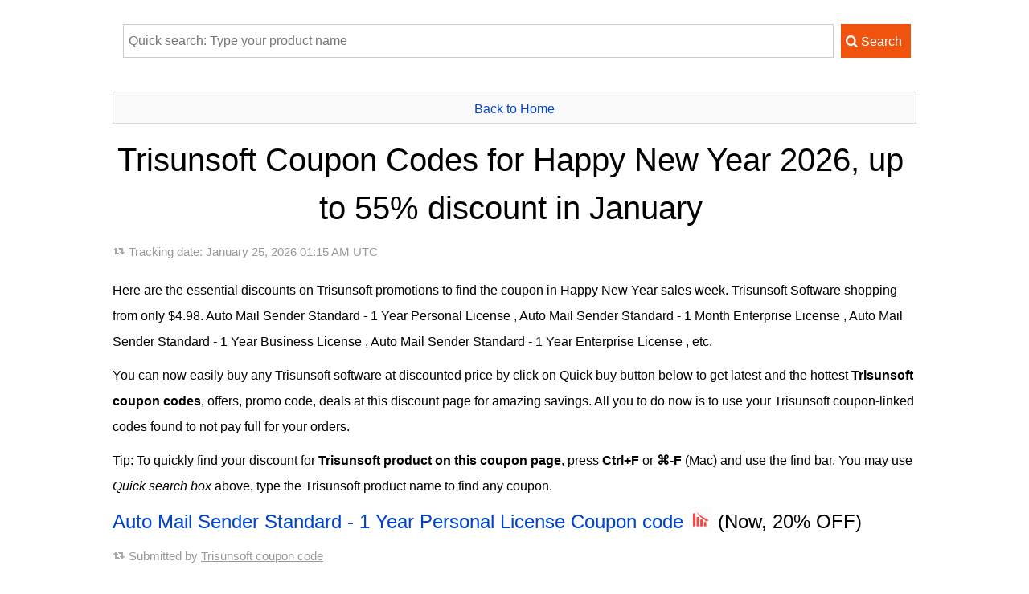

--- FILE ---
content_type: text/html; charset=UTF-8
request_url: https://www.trackedcoupon.com/v8901-trisunsoft
body_size: 14279
content:
<!DOCTYPE HTML>
<HTML xmlns="http://www.w3.org/1999/xhtml" dir="ltr" lang="en-US" class="no-js">
<head>
	<meta http-equiv="content-type" content="text/html; charset=utf-8" />
	<title>[January] Trisunsoft Coupon Codes, 55% OFF for Happy New Year - TrackedCoupon</title>
	<meta name="description" content="January 2026 - Happy New Year promotions: 55% OFF; Get discount promotion from Trisunsoft, only $4.98. Here are the essential discounts on Trisunsoft promotions to find the coupon in Happy New Year sales week. All Trisunsoft discount coupons are 100% working. Don't forget your wondrous chance!"/>
	<meta name="keywords" content="Trisunsoft, TriSun Software Limited, Coupon, Discount, Deal, Promotion, Mycommerce, Avangate, ShareIT, 2Checkout, Cleverbridge, Payproglobal" />
	<link rel="canonical" href="https://www.trackedcoupon.com/v8901-trisunsoft"/>
	<meta property="og:image" content="https://www.trackedcoupon.com/stuff/product-image/vendor-offer/coupon-8901-trisunsoft.jpg"/>
	<link rel="image_src" href="https://www.trackedcoupon.com/stuff/product-image/vendor-offer/coupon-8901-trisunsoft.jpg"/>
	<meta property="og:title" content="[55% OFF] Trisunsoft Coupon Codes for Happy New Year 2026, January TrackedCoupon" />
    <meta property="og:type" content="product" />
    <meta property="og:url" content="https://www.trackedcoupon.com/v8901-trisunsoft" />
    <meta property="og:description" content="January 2026 - Happy New Year promotions: 55% OFF; Get discount promotion from Trisunsoft, only $4.98. Here are the essential discounts on Trisunsoft promotions to find the coupon in Happy New Year sales week. All Trisunsoft discount coupons are 100% working. Don't forget your wondrous chance!" />
	<meta property="product:price:amount" content="4.98" />
	<meta property="product:price:currency" content="USD" />
	<meta property="og:brand" content="Trisunsoft" />
	<meta property="og:site_name" content="TrackedCoupons" />
	<meta property="og:availability" content="instock" />
	<!-- Twitter Card data -->
	<meta name="twitter:card" content="product">
	<meta name="twitter:title" content="[55% OFF] Trisunsoft Coupon Codes for Happy New Year 2026, January TrackedCoupon">
	<meta name="twitter:description" content="January 2026 - Happy New Year promotions: 55% OFF; Get discount promotion from Trisunsoft, only $4.98. Here are the essential discounts on Trisunsoft promotions to find the coupon in Happy New Year sales week. All Trisunsoft discount coupons are 100% working. Don't forget your wondrous chance!">
	<meta name="twitter:image" content="https://www.trackedcoupon.com/stuff/product-image/vendor-offer/coupon-8901-trisunsoft.jpg">
		
	
		<meta name="msapplication-TileImage" content="https://www.trackedcoupon.com/favicon.svg">
	<meta name="pinterest-logo" content="https://www.trackedcoupon.com/favicon.svg">
	<link rel="apple-touch-icon" sizes="180x180" href="/apple-touch-icon.png">
	<link rel="icon" type="image/png" sizes="32x32" href="/favicon-32x32.png">
	<link rel="icon" type="image/png" sizes="16x16" href="/favicon-16x16.png">
	<link rel="manifest" href="/site.webmanifest">
	<meta name="viewport" content="width=device-width, initial-scale=1">
	<meta property="fb:app_id" content="1382096055372822"/>
	<link rel="alternate" type="application/rss+xml" title="Tracked Coupon codes" href="https://www.trackedcoupon.com/rss.php" />
	<script>document.documentElement.classList.remove("no-js");</script>
	<link rel="preload" href="/stuff/font/font/fontello.woff2" as="font" type="font/woff2" crossorigin>
	<style>
	*{margin:0;padding:0;border:0;outline:0}ul li{list-style:none}h1,h2,h3{margin:10px;line-height:150%;font-weight:400;margin-left:0}h1{font-size:2.5em;text-align:center}h1 a,h1 a:hover{color:#444;text-decoration:none}body{font-family:sans-serif,tahoma,verdana,arial;font-size:16px;line-height:2}p{margin:10px 0}em{font-weight:700;font-style:normal}textarea{color:#777;padding:3px}input,textarea{font-family:"lucida grande",tahoma,verdana,arial,sans-serif}a{color:#04c;text-decoration:none}a:hover{text-decoration:underline}small{font-size:1em}.clear{clear:both}#main{width:100%;margin-top:10px;margin-bottom:20px;padding-right:25px;word-wrap:break-word;line-height:2}#contain{width:1000px;margin:auto;padding:10px 10px}.header{width:100%;height:450px;position:relative;background-position-y:-61px!important}.header_inner{width:100%;height:100%;position:absolute;background:rgba(0,0,0,0) linear-gradient(rgba(255,255,255,0) 0,#fff 100%) repeat scroll 0 0/auto padding-box border-box}.header_title{bottom:0;height:auto;position:absolute;width:100%;background:rgba(0,0,0,0) linear-gradient(to top,#fff 0,rgba(255,255,255,.5) 100%) repeat scroll 0 0/auto padding-box border-box;padding:0 0 10px}.no-js .lazy {display:none;}.info{background-image:url(/stuff/update.png);background-repeat:no-repeat;background-position:left;background-position-y:9px;padding-left:20px;font-size:95%;color:#999;padding-bottom:7px}.info a{color:#999;text-decoration:underline}.next,.pre{padding:5px 5px;border:1px solid #dbdbdb;background-color:#fafafa;text-align:center;overflow:hidden;height:28px;line-height:inherit;margin-bottom:15px}h1.pre{font-size:14px;font-weight:700}.right-title{margin:10px 0;padding:5px;border:1px solid #dbdbdb;background:#fafafa;font-weight:700}input[type=text]{display:inline-block;height:20px;padding:4px 6px;margin-bottom:10px;font-size:1em;line-height:20px;color:#555;vertical-align:middle;background-color:#fff;border:1px solid #ccc;-webkit-transition:border linear .2s,box-shadow linear .2s;-moz-transition:border linear .2s,box-shadow linear .2s;-o-transition:border linear .2s,box-shadow linear .2s;transition:border linear .2s,box-shadow linear .2s}input[type=text]:focus{border-color:rgba(82,168,236,.8);outline:0;-webkit-box-shadow:inset 0 1px 1px rgba(0,0,0,.075),0 0 8px rgba(82,168,236,.6);-moz-box-shadow:inset 0 1px 1px rgba(0,0,0,.075),0 0 8px rgba(82,168,236,.6);box-shadow:inset 0 1px 1px rgba(0,0,0,.075),0 0 8px rgba(82,168,236,.6)}.btn{display:inline-block;padding:5px 10px 5px 5px;margin-bottom:0;font-size:1em;line-height:30px;color:#fff;text-align:center;vertical-align:middle;cursor:pointer;border:1px solid #f0530d;background-color:#f0530d;-webkit-transition:all .2s linear;-moz-transition:all .2s linear;-o-transition:all .2s linear;transition:all .2s linear}.btn:hover{color:#fff;background-color:#f57812;text-decoration:none;border:1px solid #f57812;-webkit-transition:all .2s linear;-moz-transition:all .2s linear;-o-transition:all .2s linear;transition:all .2s linear}.btn:active{border-color:#f0530d;-moz-box-shadow:inset 0 0 10px #f0530d;-webkit-box-shadow:inset 0 0 10px #f0530d;box-shadow:inset 0 0 10px #f0530d}.btn.buylink{min-width:280px}.btngreen{background-color:#11a227;border-color:#11a227}.strike{text-decoration:line-through}.save{color:#11a227}img.box{max-width:350px;max-height:400px;min-height:200px;-webkit-transition:all .2s linear;-moz-transition:all .2s linear;-o-transition:all .2s linear;transition:all .2s linear}img.alignleft{float:none;margin:auto auto 15px;display:block}img.aligntop{vertical-align:top}img.alignmiddle{vertical-align:middle}img.aligbottom{vertical-align:baseline}p.alignleft{text-align:left}p.alignright{text-align:right}.aligncenter{text-align:center}.buttoncenter{text-align:center}.discount{padding:3px 10px;border-radius:20px;background-color:#11a227;color:#fff}.impress{color:green;font-weight:700}.count_text{margin-top:20px}.phantrang a{text-decoration:none}.phantrang a span{background:#fff;width:20px;padding:3px 9px;border:1px solid #dbdbdb;margin:0;transition:background-color .3s linear;-webkit-transition:background-color .3s linear}.phantrang span.curent{width:20px;padding:3px 9px;border:1px solid #dbdbdb;margin:0}.phantrang a span:hover{background:#0140ca;width:20px;padding:3px 9px;border:1px solid #dbdbdb;margin:0;color:#fff}#main ul.listed{list-style-position:outside;list-style-type:none;margin-left:5px}#main ul.listed li,.tutorial ul li,li.toc-item{background-image:url(/stuff/icon-tick.png);background-repeat:no-repeat;background-position:left;background-position-y:3px;padding-left:25px}#head_toc{background-color:#fafafa;border:1px solid #dbdbdb;width:160px;padding:0 10px;font-weight:700}#head_toc span{font-weight:400!important;padding-left:5px}.seperate{height:15px;margin-top:23px;width:100%;border-top:1px solid #eaeaea}.box{background:#fff;padding:0;border:none;margin:15px 0;box-shadow:none;clear:both}.box div{background:#11a227 url(/stuff/info_icon.png) no-repeat 13px 13px;background-size:18px 18px;border:1px solid #11a227;padding-left:44px;-webkit-border-radius:4px;border-radius:4px}.box div p{background:#fff;padding:15px;margin:0;-webkit-border-radius:0 2px 2px 0;border-radius:0 2px 2px 0}div#search-result{text-align:left;z-index:3;top:32px;background:#fff;border:solid 1px #dbdbdb;background-color:#fafafa;margin:5px;width:380px!important;display:none;padding:0 10px 10px 10px;position:absolute}.tip{position:relative;background:#fffad8;padding:10px 12px;-webkit-box-shadow:0 1px 1px rgba(0,0,0,.25);-moz-box-shadow:0 1px 1px rgba(0,0,0,.25);box-shadow:0 1px 1px rgba(0,0,0,.25);border-top:2px solid #c7bd76;-webkit-border-radius:2px;-moz-border-radius:2px;-ms-border-radius:2px;-o-border-radius:2px;border-radius:2px;word-wrap:break-word}.tip.tip-pin:after{content:"";width:24px;height:24px;background:url(/stuff/pin.png) no-repeat 0 0;position:absolute;top:-12px;right:-12px}.search_wrap{position:relative;margin:auto}.search_wrap .searchbox{width:89%;height:32px;border:1px solid #ccc;margin:5px;max-width:870px}.showcoupon{border:1px dashed #f57812;padding:5px 10px 5px 5px;line-height:20px;border-radius:5px;background-color:#fff4c7;text-decoration:none;text-align:center;display:inline-block;color:#5a4901;-webkit-transition:all .2s linear;-moz-transition:all .2s linear;-o-transition:all .2s linear;transition:all .2s linear}.showcoupon:hover{background-color:#fff;text-decoration:none}.icon-main-global .icon-scissors{line-height:56px}.icon-main-global{box-shadow:0 0 4px rgba(0,0,0,.14),0 4px 8px rgba(0,0,0,.28);background-color:#f0530d;color:#fff;width:56px;height:56px;position:relative;float:right;border-radius:50%;text-align:center;z-index:999;cursor:pointer;margin-left:9px;-webkit-user-select:none;-moz-user-select:none;-ms-user-select:none;user-select:none}.icon-main-global:hover{box-shadow:0 0 6px rgba(0,0,0,.16),0 6px 12px rgba(0,0,0,.32);-webkit-transition:box-shadow 150ms cubic-bezier(0,0,.2,1);transition:box-shadow 150ms cubic-bezier(0,0,.2,1)}.floating-action{position:fixed;right:15px;bottom:30px;z-index:9999}.reviewbox{margin:20px 0;text-align:center}.reviewbox::after{content:"";clear:both;display:table}.reviewbox img{margin:auto;float:none;display:block;border-radius:50%}.reviewbox .authorname{font-size:1.5em;margin-right:15px}.footer{background:#19282f;overflow:hidden;padding:25px 0;color:#88919f;clear:both}.footer dt{font-size:15px;color:#a7b0bd;margin-bottom:2px}.footer a{color:#88919f;text-decoration:underline}.footer .link{float:left;width:60%;padding-right:20px;margin-right:20px;margin-top:15px}.footer .social{float:right;margin-top:29px}.footer .social a{text-decoration:none}.footer img{max-width:100%}.footer .container{width:1000px;margin:0 auto;padding-top:.45%;font-size:.9em}.footer .container h1 a{color:#444;text-decoration:none}@font-face{font-family:fontello;src:url(/stuff/font/font/fontello.eot);src:url(/stuff/font/font/fontello.eot) format('embedded-opentype'),url(/stuff/font/font/fontello.woff2) format('woff2'),url(/stuff/font/font/fontello.woff) format('woff'),url(/stuff/font/font/fontello.ttf) format('truetype'),url(/stuff/font/font/fontello.svg) format('svg');font-weight:400;font-style:normal;font-display:swap}[class*=" icon-"]:before,[class^=icon-]:before{font-family:fontello;font-style:normal;font-weight:400;speak:none;display:inline-block;text-decoration:inherit;width:1em;margin-right:.2em;text-align:center;font-variant:normal;text-transform:none;line-height:1em;margin-left:.2em;-webkit-font-smoothing:antialiased;-moz-osx-font-smoothing:grayscale}.icon-right-open:before{content:'\e800'}.icon-scissors:before{content:'\e801'}.icon-basket:before{content:'\e802'}.icon-mail-alt:before{content:'\e803'}.icon-angle-circled-right:before{content:'\e804'}.icon-heart:before{content:'\e805'}.icon-search:before{content:'\e806'}.icon-retweet:before{content:'\e807'}.icon-info-circled:before{content:'\e808'}.icon-qrcode:before{content:'\e809'}@media only screen and (min-device-width :320px) and (max-device-width :480px){h1{font-size:2em}.header{width:100%;height:300px;position:relative;background-position-y:-40px!important}#right{float:none;clear:both;padding:10px;width:auto}#ads-here img{width:100%!important}#contain{float:none;width:auto;padding:0}#main{float:none;clear:both;width:auto;border:none;padding:5px;border-right:none}#main img{max-width:100%!important}img.alignleft{float:none;display:block;margin:auto}.search_wrap{position:relative;width:100%;margin:auto}.search_wrap .searchbox{width:62%;height:22px;border:1px solid #ccc;margin:5px}.tip.tip-pin{display:none}.newsletter .inner .text{width:94%;margin-bottom:1em}}@media (max-width:767px){.footer .container{width:95%}.footer .link{float:none;width:auto;border-right:none;padding-right:0;margin-right:0}.footer .social{float:none;width:auto;border-right:none;padding-right:0;margin-right:0}}
		</style></head>
<body>
<div id="contain">
  <div id="v8901-trisunsoft" itemscope itemtype="http://schema.org/Product">
	<div id="main">
		
	<form name='searchForm' id='searchForm' style='padding:5px;text-align:center;' action='/search.php' method='GET'>
		<div class='search_wrap'>
			<input type='text' name='q' placeholder='Quick search: Type your product name' value='' id='searchbox' class='searchbox' autocomplete='off'/> 
			<input type='submit' value='&#xe806; Search' class='btn' style='font-family:fontello,sans-serif,tahoma;'/>
			<div id='search-result' ></div>
		</div>
	</form>		<br>

		<div class="pre"><a href='https://www.trackedcoupon.com/' title="Back to home TrackedCoupon ">Back to Home</a></div>
		<h1 itemprop="name">Trisunsoft Coupon Codes for Happy New Year 2026, up to 55% discount in January</h1>
		<p class="info">
		Tracking date: <time datetime="2026-01-25 01:15:30">January 25, 2026 01:15 AM UTC</time>		
		</p>
		<p itemprop="description">
			Here are the essential discounts on Trisunsoft promotions to find the coupon in Happy New Year sales week. Trisunsoft Software shopping from only $4.98.
			Auto Mail Sender Standard - 1 Year Personal License , Auto Mail Sender Standard - 1 Month Enterprise License , Auto Mail Sender Standard - 1 Year Business License , Auto Mail Sender Standard - 1 Year Enterprise License , etc.
		</p>
		<p>
		You can now easily buy any Trisunsoft software at discounted price by click on Quick buy button below to get latest and the hottest <strong>Trisunsoft coupon codes</strong>, offers, promo code, deals at this discount page for amazing savings. All you to do now is to use your Trisunsoft coupon-linked codes found to not pay full for your orders.</p>
		<p>
			Tip: To quickly find your discount for <strong>Trisunsoft product on this coupon page</strong>, press <b>Ctrl+F</b> or <b>⌘-F</b> (Mac) and use the find bar. You may use <i>Quick search box</i> above, type the Trisunsoft product name to find any coupon.
		</p>
		<p class="addthis_sharing_toolbox"></p>
		
				<div id="coupon-8901-67500">
			<h2 id='bestbuy'><a href="/c8901-67500-auto-mail-sender-standard-1-year-personal-license" title="Click to get discount of Auto Mail Sender Standard - 1 Year Personal License  Coupon code">Auto Mail Sender Standard - 1 Year Personal License  Coupon code <img src="https://www.trackedcoupon.com/stuff/down-price.png" alt="downward" width="29" class="aligntop"/></a> (Now, 20% OFF)
			</h2>
			<div class="info">Submitted by <a href="https://www.trackedcoupon.com/v8901-trisunsoft" title="Click to get all coupons submited by Trisunsoft on Happy New Year promotions">Trisunsoft coupon code</a></div>
			
							<a href="/c8901-67500-auto-mail-sender-standard-1-year-personal-license" title="20% OFF Auto Mail Sender Standard - 1 Year Personal License  Coupon code"><img src="https://www.trackedcoupon.com/stuff/product-image/8901-67500.jpg" alt="20% OFF Auto Mail Sender Standard - 1 Year Personal License  Coupon code" class="alignleft box"itemprop="image"/></a>
			
			<p itemprop='offers' itemscope itemtype='http://schema.org/Offer' class="aligncenter">
			Listed price: <span class='strike'> $119.88</span><br> 
			Current price: <span itemprop='priceCurrency' content='USD'>$</span><span itemprop='price' content='95.9'>95.90</span> <span class='save'>(save $23.98)</span><link itemprop='availability' href='http://schema.org/InStock' /> <link itemprop='url' href='https://www.trackedcoupon.com/c8901-67500-auto-mail-sender-standard-1-year-personal-license' /><meta itemprop='priceValidUntil' content='2026-01-30' /><span itemprop='seller' itemtype='http://schema.org/Organization' itemscope><meta itemprop='name' content='Trisunsoft' /></span><br>
			</p>
			<p class="aligncenter">
			<a rel="nofollow" onclick="child_store_redirect('https://www.trackedcoupon.com/buy-with-discount/8901-67500/tcp_showbt','/v8901-trisunsoft/8901-67500#coupon-8901-67500'); " href="javascript:void(0);" class="show-coupon-code btn btngreen buylink" title="20% OFF: Click Quick buy button to get discount.">
				<i class='icon-qrcode'></i> Click to show coupon code			</a>
			</p>
			<p class="aligncenter">
				<a href='https://www.trackedcoupon.com/buy-with-discount/8901-67500/tcp_bt' title='The Fastest way: Buy with 20% OFF (Coupon code is auto-activated)' class='btn buylink' target='_blank' rel='nofollow' onclick="gtag('event', 'purchase', {'event_category': 'PID-8901-67500','event_label': 'PID-8901-67500-bt','value': '1'});" onmouseover="gtag('event', 'Mouseover', {'event_category': 'PID-8901-67500','event_label': 'PID-8901-67500-bt','value': '1'});"><i class='icon-angle-circled-right'></i> Quick buy with 20% discount</a>			</p>
					</div>
		<div itemprop="review" itemtype="http://schema.org/Review" itemscope>
					<div class="reviewbox" >
					  <p itemprop="author" itemtype="http://schema.org/Person" itemscope>
						<img src="[data-uri]" data-src="/stuff/testimonial_avata/lerato-e.jpg" alt="Avatar Lerato Espinoza" style="width:90px" class="lazyload">
						<noscript><img src="/stuff/testimonial_avata/lerato-e.jpg" alt="Avatar Lerato Espinoza" itemprop="image" style="width:90px"></noscript>
						<span itemprop="name" content="Lerato Espinoza" class="authorname">Lerato Espinoza wrote:</span>
					  </p>
					<p><span itemprop="reviewRating" itemtype="http://schema.org/Rating" itemscope><span style='color:#F0530D'>★★★★★</span> <meta itemprop="ratingValue" content="5"><meta itemprop="bestRating" content="5"><meta itemprop="worstRating" content="1"></span><span itemprop="description"><i>"Promotions is incredible! Thank you so much for your help!"</i></span></p>
					</div>
				</div><div itemprop="review" itemtype="http://schema.org/Review" itemscope>
					<div class="reviewbox" >
					  <p itemprop="author" itemtype="http://schema.org/Person" itemscope>
						<img src="[data-uri]" data-src="/stuff/testimonial_avata/lesego-s.jpg" alt="Avatar Lesego Simpson" style="width:90px" class="lazyload">
						<noscript><img src="/stuff/testimonial_avata/lesego-s.jpg" alt="Avatar Lesego Simpson" itemprop="image" style="width:90px"></noscript>
						<span itemprop="name" content="Lesego Simpson" class="authorname">Lesego Simpson wrote:</span>
					  </p>
					<p><span itemprop="reviewRating" itemtype="http://schema.org/Rating" itemscope><span style='color:#F0530D'>★★★★★</span> <meta itemprop="ratingValue" content="5"><meta itemprop="bestRating" content="5"><meta itemprop="worstRating" content="1"></span><span itemprop="description"><i>"Promotions was worth a fortune to my company. Great job!"</i></span></p>
					</div>
				</div><div itemprop="review" itemtype="http://schema.org/Review" itemscope>
					<div class="reviewbox" >
					  <p itemprop="author" itemtype="http://schema.org/Person" itemscope>
						<img src="[data-uri]" data-src="/stuff/testimonial_avata/leslie-f.jpg" alt="Avatar Leslie Fox" style="width:90px" class="lazyload">
						<noscript><img src="/stuff/testimonial_avata/leslie-f.jpg" alt="Avatar Leslie Fox" itemprop="image" style="width:90px"></noscript>
						<span itemprop="name" content="Leslie Fox" class="authorname">Leslie Fox wrote:</span>
					  </p>
					<p><span itemprop="reviewRating" itemtype="http://schema.org/Rating" itemscope><span style='color:#F0530D'>★★★★★</span> <meta itemprop="ratingValue" content="5"><meta itemprop="bestRating" content="5"><meta itemprop="worstRating" content="1"></span><span itemprop="description"><i>"Promotions did exactly what you said it does. Very easy to use!"</i></span></p>
					</div>
				</div><span itemprop="aggregateRating" itemscope itemtype="http://schema.org/AggregateRating"><meta itemprop="ratingValue" content="5"><meta itemprop="reviewCount" content="3"><meta itemprop="worstRating" content="1"><meta itemprop="bestRating" content="5"></span>				<div id="coupon-8901-67504">
			<h2><a href="/c8901-67504-auto-mail-sender-standard-1-month-enterprise-license" title="Click to get discount of Auto Mail Sender Standard - 1 Month Enterprise License  Coupon code">Auto Mail Sender Standard - 1 Month Enterprise License  Coupon code <img src="https://www.trackedcoupon.com/stuff/down-price.png" alt="downward" width="29" class="aligntop"/></a> (Now, 13% OFF)
			</h2>
			<div class="info">Submitted by <a href="https://www.trackedcoupon.com/v8901-trisunsoft" title="Click to get all coupons submited by Trisunsoft on Happy New Year promotions">Trisunsoft coupon code</a></div>
			
							<a href="/c8901-67504-auto-mail-sender-standard-1-month-enterprise-license" title="13% OFF Auto Mail Sender Standard - 1 Month Enterprise License  Coupon code"><img src="https://www.trackedcoupon.com/stuff/product-image/8901-67504.jpg" alt="13% OFF Auto Mail Sender Standard - 1 Month Enterprise License  Coupon code" class="alignleft box"itemprop="image"/></a>
			
			<p itemprop='offers' itemscope itemtype='http://schema.org/Offer' class="aligncenter">
			Listed price: <span class='strike'> $29.99</span><br> 
			Current price: <span itemprop='priceCurrency' content='USD'>$</span><span itemprop='price' content='26.09'>26.09</span> <span class='save'>(save $3.90)</span><link itemprop='availability' href='http://schema.org/InStock' /> <link itemprop='url' href='https://www.trackedcoupon.com/c8901-67504-auto-mail-sender-standard-1-month-enterprise-license' /><meta itemprop='priceValidUntil' content='2026-02-02' /><span itemprop='seller' itemtype='http://schema.org/Organization' itemscope><meta itemprop='name' content='Trisunsoft' /></span><br>
			</p>
			<p class="aligncenter">
			<a rel="nofollow" onclick="child_store_redirect('https://www.trackedcoupon.com/buy-with-discount/8901-67504/tcp_showbt','/v8901-trisunsoft/8901-67504#coupon-8901-67504'); " href="javascript:void(0);" class="show-coupon-code btn btngreen buylink" title="13% OFF: Click Quick buy button to get discount.">
				<i class='icon-qrcode'></i> Click to show coupon code			</a>
			</p>
			<p class="aligncenter">
				<a href='https://www.trackedcoupon.com/buy-with-discount/8901-67504/tcp_bt' title='The Fastest way: Buy with 13% OFF (Coupon code is auto-activated)' class='btn buylink' target='_blank' rel='nofollow' onclick="gtag('event', 'purchase', {'event_category': 'PID-8901-67504','event_label': 'PID-8901-67504-bt','value': '1'});" onmouseover="gtag('event', 'Mouseover', {'event_category': 'PID-8901-67504','event_label': 'PID-8901-67504-bt','value': '1'});"><i class='icon-angle-circled-right'></i> Quick buy with 13% discount</a>			</p>
					</div>
						<div id="coupon-8901-67503">
			<h2><a href="/c8901-67503-auto-mail-sender-standard-1-year-business-license" title="Click to get discount of Auto Mail Sender Standard - 1 Year Business License  Coupon code">Auto Mail Sender Standard - 1 Year Business License  Coupon code <img src="https://www.trackedcoupon.com/stuff/down-price.png" alt="downward" width="29" class="aligntop"/></a> (Now, 20% OFF)
			</h2>
			<div class="info">Submitted by <a href="https://www.trackedcoupon.com/v8901-trisunsoft" title="Click to get all coupons submited by Trisunsoft on Happy New Year promotions">Trisunsoft coupon code</a></div>
			
							<a href="/c8901-67503-auto-mail-sender-standard-1-year-business-license" title="20% OFF Auto Mail Sender Standard - 1 Year Business License  Coupon code"><img src="https://www.trackedcoupon.com/stuff/product-image/8901-67503.jpg" alt="20% OFF Auto Mail Sender Standard - 1 Year Business License  Coupon code" class="alignleft box"itemprop="image"/></a>
			
			<p itemprop='offers' itemscope itemtype='http://schema.org/Offer' class="aligncenter">
			Listed price: <span class='strike'> $239.88</span><br> 
			Current price: <span itemprop='priceCurrency' content='USD'>$</span><span itemprop='price' content='191.9'>191.90</span> <span class='save'>(save $47.98)</span><link itemprop='availability' href='http://schema.org/InStock' /> <link itemprop='url' href='https://www.trackedcoupon.com/c8901-67503-auto-mail-sender-standard-1-year-business-license' /><meta itemprop='priceValidUntil' content='2026-01-30' /><span itemprop='seller' itemtype='http://schema.org/Organization' itemscope><meta itemprop='name' content='Trisunsoft' /></span><br>
			</p>
			<p class="aligncenter">
			<a rel="nofollow" onclick="child_store_redirect('https://www.trackedcoupon.com/buy-with-discount/8901-67503/tcp_showbt','/v8901-trisunsoft/8901-67503#coupon-8901-67503'); " href="javascript:void(0);" class="show-coupon-code btn btngreen buylink" title="20% OFF: Click Quick buy button to get discount.">
				<i class='icon-qrcode'></i> Click to show coupon code			</a>
			</p>
			<p class="aligncenter">
				<a href='https://www.trackedcoupon.com/buy-with-discount/8901-67503/tcp_bt' title='The Fastest way: Buy with 20% OFF (Coupon code is auto-activated)' class='btn buylink' target='_blank' rel='nofollow' onclick="gtag('event', 'purchase', {'event_category': 'PID-8901-67503','event_label': 'PID-8901-67503-bt','value': '1'});" onmouseover="gtag('event', 'Mouseover', {'event_category': 'PID-8901-67503','event_label': 'PID-8901-67503-bt','value': '1'});"><i class='icon-angle-circled-right'></i> Quick buy with 20% discount</a>			</p>
					</div>
						<div id="coupon-8901-67505">
			<h2><a href="/c8901-67505-auto-mail-sender-standard-1-year-enterprise-license" title="Click to get discount of Auto Mail Sender Standard - 1 Year Enterprise License  Coupon code">Auto Mail Sender Standard - 1 Year Enterprise License  Coupon code <img src="https://www.trackedcoupon.com/stuff/down-price.png" alt="downward" width="29" class="aligntop"/></a> (Now, 20% OFF)
			</h2>
			<div class="info">Submitted by <a href="https://www.trackedcoupon.com/v8901-trisunsoft" title="Click to get all coupons submited by Trisunsoft on Happy New Year promotions">Trisunsoft coupon code</a></div>
			
							<a href="/c8901-67505-auto-mail-sender-standard-1-year-enterprise-license" title="20% OFF Auto Mail Sender Standard - 1 Year Enterprise License  Coupon code"><img src="https://www.trackedcoupon.com/stuff/product-image/8901-67505.jpg" alt="20% OFF Auto Mail Sender Standard - 1 Year Enterprise License  Coupon code" class="alignleft box"itemprop="image"/></a>
			
			<p itemprop='offers' itemscope itemtype='http://schema.org/Offer' class="aligncenter">
			Listed price: <span class='strike'> $359.88</span><br> 
			Current price: <span itemprop='priceCurrency' content='USD'>$</span><span itemprop='price' content='287.9'>287.90</span> <span class='save'>(save $71.98)</span><link itemprop='availability' href='http://schema.org/InStock' /> <link itemprop='url' href='https://www.trackedcoupon.com/c8901-67505-auto-mail-sender-standard-1-year-enterprise-license' /><meta itemprop='priceValidUntil' content='2026-01-30' /><span itemprop='seller' itemtype='http://schema.org/Organization' itemscope><meta itemprop='name' content='Trisunsoft' /></span><br>
			</p>
			<p class="aligncenter">
			<a rel="nofollow" onclick="child_store_redirect('https://www.trackedcoupon.com/buy-with-discount/8901-67505/tcp_showbt','/v8901-trisunsoft/8901-67505#coupon-8901-67505'); " href="javascript:void(0);" class="show-coupon-code btn btngreen buylink" title="20% OFF: Click Quick buy button to get discount.">
				<i class='icon-qrcode'></i> Click to show coupon code			</a>
			</p>
			<p class="aligncenter">
				<a href='https://www.trackedcoupon.com/buy-with-discount/8901-67505/tcp_bt' title='The Fastest way: Buy with 20% OFF (Coupon code is auto-activated)' class='btn buylink' target='_blank' rel='nofollow' onclick="gtag('event', 'purchase', {'event_category': 'PID-8901-67505','event_label': 'PID-8901-67505-bt','value': '1'});" onmouseover="gtag('event', 'Mouseover', {'event_category': 'PID-8901-67505','event_label': 'PID-8901-67505-bt','value': '1'});"><i class='icon-angle-circled-right'></i> Quick buy with 20% discount</a>			</p>
					</div>
						<div id="coupon-8901-67217">
			<h2><a href="/c8901-67217-pdf-to-x-home-license" title="Click to get discount of PDF to X Home License Coupon code">PDF to X Home License Coupon code <img src="https://www.trackedcoupon.com/stuff/down-price.png" alt="downward" width="29" class="aligntop"/></a> (Now, 42% OFF)
			</h2>
			<div class="info">Submitted by <a href="https://www.trackedcoupon.com/v8901-trisunsoft" title="Click to get all coupons submited by Trisunsoft on Happy New Year promotions">Trisunsoft coupon code</a></div>
			
							<a href="/c8901-67217-pdf-to-x-home-license" title="42% OFF PDF to X Home License Coupon code"><img src="https://www.trackedcoupon.com/stuff/product-image/8901-67217.jpg" alt="42% OFF PDF to X Home License Coupon code" class="alignleft box"itemprop="image"/></a>
			
			<p itemprop='offers' itemscope itemtype='http://schema.org/Offer' class="aligncenter">
			Listed price: <span class='strike'> $169.99</span><br> 
			Current price: <span itemprop='priceCurrency' content='USD'>$</span><span itemprop='price' content='98.59'>98.59</span> <span class='save'>(save $71.40)</span><link itemprop='availability' href='http://schema.org/InStock' /> <link itemprop='url' href='https://www.trackedcoupon.com/c8901-67217-pdf-to-x-home-license' /><meta itemprop='priceValidUntil' content='2026-01-28' /><span itemprop='seller' itemtype='http://schema.org/Organization' itemscope><meta itemprop='name' content='Trisunsoft' /></span><br>
			</p>
			<p class="aligncenter">
			<a rel="nofollow" onclick="child_store_redirect('https://www.trackedcoupon.com/buy-with-discount/8901-67217/tcp_showbt','/v8901-trisunsoft/8901-67217#coupon-8901-67217'); " href="javascript:void(0);" class="show-coupon-code btn btngreen buylink" title="42% OFF: Click Quick buy button to get discount.">
				<i class='icon-qrcode'></i> Click to show coupon code			</a>
			</p>
			<p class="aligncenter">
				<a href='https://www.trackedcoupon.com/buy-with-discount/8901-67217/tcp_bt' title='The Fastest way: Buy with 42% OFF (Coupon code is auto-activated)' class='btn buylink' target='_blank' rel='nofollow' onclick="gtag('event', 'purchase', {'event_category': 'PID-8901-67217','event_label': 'PID-8901-67217-bt','value': '1'});" onmouseover="gtag('event', 'Mouseover', {'event_category': 'PID-8901-67217','event_label': 'PID-8901-67217-bt','value': '1'});"><i class='icon-angle-circled-right'></i> Quick buy with 42% discount</a>			</p>
					</div>
						<div id="coupon-8901-67216">
			<h2><a href="/c8901-67216-pdf-to-x-personal-license" title="Click to get discount of PDF to X Personal License Coupon code">PDF to X Personal License Coupon code <img src="https://www.trackedcoupon.com/stuff/down-price.png" alt="downward" width="29" class="aligntop"/></a> (Now, 40% OFF)
			</h2>
			<div class="info">Submitted by <a href="https://www.trackedcoupon.com/v8901-trisunsoft" title="Click to get all coupons submited by Trisunsoft on Happy New Year promotions">Trisunsoft coupon code</a></div>
			
							<a href="/c8901-67216-pdf-to-x-personal-license" title="40% OFF PDF to X Personal License Coupon code"><img src="https://www.trackedcoupon.com/stuff/product-image/8901-67216.jpg" alt="40% OFF PDF to X Personal License Coupon code" class="alignleft box"itemprop="image"/></a>
			
			<p itemprop='offers' itemscope itemtype='http://schema.org/Offer' class="aligncenter">
			Listed price: <span class='strike'> $99.99</span><br> 
			Current price: <span itemprop='priceCurrency' content='USD'>$</span><span itemprop='price' content='59.99'>59.99</span> <span class='save'>(save $40.00)</span><link itemprop='availability' href='http://schema.org/InStock' /> <link itemprop='url' href='https://www.trackedcoupon.com/c8901-67216-pdf-to-x-personal-license' /><meta itemprop='priceValidUntil' content='2026-01-28' /><span itemprop='seller' itemtype='http://schema.org/Organization' itemscope><meta itemprop='name' content='Trisunsoft' /></span><br>
			</p>
			<p class="aligncenter">
			<a rel="nofollow" onclick="child_store_redirect('https://www.trackedcoupon.com/buy-with-discount/8901-67216/tcp_showbt','/v8901-trisunsoft/8901-67216#coupon-8901-67216'); " href="javascript:void(0);" class="show-coupon-code btn btngreen buylink" title="40% OFF: Click Quick buy button to get discount.">
				<i class='icon-qrcode'></i> Click to show coupon code			</a>
			</p>
			<p class="aligncenter">
				<a href='https://www.trackedcoupon.com/buy-with-discount/8901-67216/tcp_bt' title='The Fastest way: Buy with 40% OFF (Coupon code is auto-activated)' class='btn buylink' target='_blank' rel='nofollow' onclick="gtag('event', 'purchase', {'event_category': 'PID-8901-67216','event_label': 'PID-8901-67216-bt','value': '1'});" onmouseover="gtag('event', 'Mouseover', {'event_category': 'PID-8901-67216','event_label': 'PID-8901-67216-bt','value': '1'});"><i class='icon-angle-circled-right'></i> Quick buy with 40% discount</a>			</p>
					</div>
						<div id="coupon-8901-67252">
			<h2><a href="/c8901-67252-pdf-to-x-redistributable-cli" title="Click to get discount of PDF to X Redistributable CLI Coupon code">PDF to X Redistributable CLI Coupon code <img src="https://www.trackedcoupon.com/stuff/down-price.png" alt="downward" width="29" class="aligntop"/></a> (Now, 20% OFF)
			</h2>
			<div class="info">Submitted by <a href="https://www.trackedcoupon.com/v8901-trisunsoft" title="Click to get all coupons submited by Trisunsoft on Happy New Year promotions">Trisunsoft coupon code</a></div>
			
							<a href="/c8901-67252-pdf-to-x-redistributable-cli" title="20% OFF PDF to X Redistributable CLI Coupon code"><img src="[data-uri]" data-src="https://www.trackedcoupon.com/stuff/product-image/8901-67252.jpg" alt="20% OFF PDF to X Redistributable CLI Coupon code" class="alignleft lazyload box"/><noscript><img src="https://www.trackedcoupon.com/stuff/product-image/8901-67252.jpg" alt="20% OFF PDF to X Redistributable CLI Coupon code" class="alignleft box" itemprop="image"/></noscript></a>
			
			<p itemprop='offers' itemscope itemtype='http://schema.org/Offer' class="aligncenter">
			Listed price: <span class='strike'> $249.99</span><br> 
			Current price: <span itemprop='priceCurrency' content='USD'>$</span><span itemprop='price' content='199.99'>199.99</span> <span class='save'>(save $50.00)</span><link itemprop='availability' href='http://schema.org/InStock' /> <link itemprop='url' href='https://www.trackedcoupon.com/c8901-67252-pdf-to-x-redistributable-cli' /><meta itemprop='priceValidUntil' content='2026-01-30' /><span itemprop='seller' itemtype='http://schema.org/Organization' itemscope><meta itemprop='name' content='Trisunsoft' /></span><br>
			</p>
			<p class="aligncenter">
			<a rel="nofollow" onclick="child_store_redirect('https://www.trackedcoupon.com/buy-with-discount/8901-67252/tcp_showbt','/v8901-trisunsoft/8901-67252#coupon-8901-67252'); " href="javascript:void(0);" class="show-coupon-code btn btngreen buylink" title="20% OFF: Click Quick buy button to get discount.">
				<i class='icon-qrcode'></i> Click to show coupon code			</a>
			</p>
			<p class="aligncenter">
				<a href='https://www.trackedcoupon.com/buy-with-discount/8901-67252/tcp_bt' title='The Fastest way: Buy with 20% OFF (Coupon code is auto-activated)' class='btn buylink' target='_blank' rel='nofollow' onclick="gtag('event', 'purchase', {'event_category': 'PID-8901-67252','event_label': 'PID-8901-67252-bt','value': '1'});" onmouseover="gtag('event', 'Mouseover', {'event_category': 'PID-8901-67252','event_label': 'PID-8901-67252-bt','value': '1'});"><i class='icon-angle-circled-right'></i> Quick buy with 20% discount</a>			</p>
					</div>
						<div id="coupon-8901-67218">
			<h2><a href="/c8901-67218-pdf-to-x-1-week-license" title="Click to get discount of PDF to X - 1 Week License  Coupon code">PDF to X - 1 Week License  Coupon code <img src="https://www.trackedcoupon.com/stuff/down-price.png" alt="downward" width="29" class="aligntop"/></a> (Now, 44% OFF)
			</h2>
			<div class="info">Submitted by <a href="https://www.trackedcoupon.com/v8901-trisunsoft" title="Click to get all coupons submited by Trisunsoft on Happy New Year promotions">Trisunsoft coupon code</a></div>
			
							<a href="/c8901-67218-pdf-to-x-1-week-license" title="44% OFF PDF to X - 1 Week License  Coupon code"><img src="[data-uri]" data-src="https://www.trackedcoupon.com/stuff/product-image/8901-67218.jpg" alt="44% OFF PDF to X - 1 Week License  Coupon code" class="alignleft lazyload box"/><noscript><img src="https://www.trackedcoupon.com/stuff/product-image/8901-67218.jpg" alt="44% OFF PDF to X - 1 Week License  Coupon code" class="alignleft box" itemprop="image"/></noscript></a>
			
			<p itemprop='offers' itemscope itemtype='http://schema.org/Offer' class="aligncenter">
			Listed price: <span class='strike'> $19.99</span><br> 
			Current price: <span itemprop='priceCurrency' content='USD'>$</span><span itemprop='price' content='11.19'>11.19</span> <span class='save'>(save $8.80)</span><link itemprop='availability' href='http://schema.org/InStock' /> <link itemprop='url' href='https://www.trackedcoupon.com/c8901-67218-pdf-to-x-1-week-license' /><meta itemprop='priceValidUntil' content='2026-01-28' /><span itemprop='seller' itemtype='http://schema.org/Organization' itemscope><meta itemprop='name' content='Trisunsoft' /></span><br>
			</p>
			<p class="aligncenter">
			<a rel="nofollow" onclick="child_store_redirect('https://www.trackedcoupon.com/buy-with-discount/8901-67218/tcp_showbt','/v8901-trisunsoft/8901-67218#coupon-8901-67218'); " href="javascript:void(0);" class="show-coupon-code btn btngreen buylink" title="44% OFF: Click Quick buy button to get discount.">
				<i class='icon-qrcode'></i> Click to show coupon code			</a>
			</p>
			<p class="aligncenter">
				<a href='https://www.trackedcoupon.com/buy-with-discount/8901-67218/tcp_bt' title='The Fastest way: Buy with 44% OFF (Coupon code is auto-activated)' class='btn buylink' target='_blank' rel='nofollow' onclick="gtag('event', 'purchase', {'event_category': 'PID-8901-67218','event_label': 'PID-8901-67218-bt','value': '1'});" onmouseover="gtag('event', 'Mouseover', {'event_category': 'PID-8901-67218','event_label': 'PID-8901-67218-bt','value': '1'});"><i class='icon-angle-circled-right'></i> Quick buy with 44% discount</a>			</p>
					</div>
						<div id="coupon-8901-67263">
			<h2><a href="/c8901-67263-duplicate-file-finder-plus-personal-license" title="Click to get discount of Duplicate File Finder Plus Personal License Coupon code">Duplicate File Finder Plus Personal License Coupon code <img src="https://www.trackedcoupon.com/stuff/down-price.png" alt="downward" width="29" class="aligntop"/></a> (Now, 41% OFF)
			</h2>
			<div class="info">Submitted by <a href="https://www.trackedcoupon.com/v8901-trisunsoft" title="Click to get all coupons submited by Trisunsoft on Happy New Year promotions">Trisunsoft coupon code</a></div>
			
							<a href="/c8901-67263-duplicate-file-finder-plus-personal-license" title="41% OFF Duplicate File Finder Plus Personal License Coupon code"><img src="[data-uri]" data-src="https://www.trackedcoupon.com/stuff/product-image/8901-67263.jpg" alt="41% OFF Duplicate File Finder Plus Personal License Coupon code" class="alignleft lazyload box"/><noscript><img src="https://www.trackedcoupon.com/stuff/product-image/8901-67263.jpg" alt="41% OFF Duplicate File Finder Plus Personal License Coupon code" class="alignleft box" itemprop="image"/></noscript></a>
			
			<p itemprop='offers' itemscope itemtype='http://schema.org/Offer' class="aligncenter">
			Listed price: <span class='strike'> $49.99</span><br> 
			Current price: <span itemprop='priceCurrency' content='USD'>$</span><span itemprop='price' content='29.49'>29.49</span> <span class='save'>(save $20.50)</span><link itemprop='availability' href='http://schema.org/InStock' /> <link itemprop='url' href='https://www.trackedcoupon.com/c8901-67263-duplicate-file-finder-plus-personal-license' /><meta itemprop='priceValidUntil' content='2026-01-28' /><span itemprop='seller' itemtype='http://schema.org/Organization' itemscope><meta itemprop='name' content='Trisunsoft' /></span><br>
			</p>
			<p class="aligncenter">
			<a rel="nofollow" onclick="child_store_redirect('https://www.trackedcoupon.com/buy-with-discount/8901-67263/tcp_showbt','/v8901-trisunsoft/8901-67263#coupon-8901-67263'); " href="javascript:void(0);" class="show-coupon-code btn btngreen buylink" title="41% OFF: Click Quick buy button to get discount.">
				<i class='icon-qrcode'></i> Click to show coupon code			</a>
			</p>
			<p class="aligncenter">
				<a href='https://www.trackedcoupon.com/buy-with-discount/8901-67263/tcp_bt' title='The Fastest way: Buy with 41% OFF (Coupon code is auto-activated)' class='btn buylink' target='_blank' rel='nofollow' onclick="gtag('event', 'purchase', {'event_category': 'PID-8901-67263','event_label': 'PID-8901-67263-bt','value': '1'});" onmouseover="gtag('event', 'Mouseover', {'event_category': 'PID-8901-67263','event_label': 'PID-8901-67263-bt','value': '1'});"><i class='icon-angle-circled-right'></i> Quick buy with 41% discount</a>			</p>
					</div>
						<div id="coupon-8901-67262">
			<h2><a href="/c8901-67262-duplicate-file-finder-plus-single-license" title="Click to get discount of Duplicate File Finder Plus Single License Coupon code">Duplicate File Finder Plus Single License Coupon code <img src="https://www.trackedcoupon.com/stuff/down-price.png" alt="downward" width="29" class="aligntop"/></a> (Now, 36% OFF)
			</h2>
			<div class="info">Submitted by <a href="https://www.trackedcoupon.com/v8901-trisunsoft" title="Click to get all coupons submited by Trisunsoft on Happy New Year promotions">Trisunsoft coupon code</a></div>
			
							<a href="/c8901-67262-duplicate-file-finder-plus-single-license" title="36% OFF Duplicate File Finder Plus Single License Coupon code"><img src="[data-uri]" data-src="https://www.trackedcoupon.com/stuff/product-image/8901-67262.jpg" alt="36% OFF Duplicate File Finder Plus Single License Coupon code" class="alignleft lazyload box"/><noscript><img src="https://www.trackedcoupon.com/stuff/product-image/8901-67262.jpg" alt="36% OFF Duplicate File Finder Plus Single License Coupon code" class="alignleft box" itemprop="image"/></noscript></a>
			
			<p itemprop='offers' itemscope itemtype='http://schema.org/Offer' class="aligncenter">
			Listed price: <span class='strike'> $29.99</span><br> 
			Current price: <span itemprop='priceCurrency' content='USD'>$</span><span itemprop='price' content='19.19'>19.19</span> <span class='save'>(save $10.80)</span><link itemprop='availability' href='http://schema.org/InStock' /> <link itemprop='url' href='https://www.trackedcoupon.com/c8901-67262-duplicate-file-finder-plus-single-license' /><meta itemprop='priceValidUntil' content='2026-01-28' /><span itemprop='seller' itemtype='http://schema.org/Organization' itemscope><meta itemprop='name' content='Trisunsoft' /></span><br>
			</p>
			<p class="aligncenter">
			<a rel="nofollow" onclick="child_store_redirect('https://www.trackedcoupon.com/buy-with-discount/8901-67262/tcp_showbt','/v8901-trisunsoft/8901-67262#coupon-8901-67262'); " href="javascript:void(0);" class="show-coupon-code btn btngreen buylink" title="36% OFF: Click Quick buy button to get discount.">
				<i class='icon-qrcode'></i> Click to show coupon code			</a>
			</p>
			<p class="aligncenter">
				<a href='https://www.trackedcoupon.com/buy-with-discount/8901-67262/tcp_bt' title='The Fastest way: Buy with 36% OFF (Coupon code is auto-activated)' class='btn buylink' target='_blank' rel='nofollow' onclick="gtag('event', 'purchase', {'event_category': 'PID-8901-67262','event_label': 'PID-8901-67262-bt','value': '1'});" onmouseover="gtag('event', 'Mouseover', {'event_category': 'PID-8901-67262','event_label': 'PID-8901-67262-bt','value': '1'});"><i class='icon-angle-circled-right'></i> Quick buy with 36% discount</a>			</p>
					</div>
						<div id="coupon-8901-67264">
			<h2><a href="/c8901-67264-duplicate-file-finder-plus-home-license" title="Click to get discount of Duplicate File Finder Plus Home License Coupon code">Duplicate File Finder Plus Home License Coupon code <img src="https://www.trackedcoupon.com/stuff/down-price.png" alt="downward" width="29" class="aligntop"/></a> (Now, 40% OFF)
			</h2>
			<div class="info">Submitted by <a href="https://www.trackedcoupon.com/v8901-trisunsoft" title="Click to get all coupons submited by Trisunsoft on Happy New Year promotions">Trisunsoft coupon code</a></div>
			
							<a href="/c8901-67264-duplicate-file-finder-plus-home-license" title="40% OFF Duplicate File Finder Plus Home License Coupon code"><img src="[data-uri]" data-src="https://www.trackedcoupon.com/stuff/product-image/8901-67264.jpg" alt="40% OFF Duplicate File Finder Plus Home License Coupon code" class="alignleft lazyload box"/><noscript><img src="https://www.trackedcoupon.com/stuff/product-image/8901-67264.jpg" alt="40% OFF Duplicate File Finder Plus Home License Coupon code" class="alignleft box" itemprop="image"/></noscript></a>
			
			<p itemprop='offers' itemscope itemtype='http://schema.org/Offer' class="aligncenter">
			Listed price: <span class='strike'> $99.99</span><br> 
			Current price: <span itemprop='priceCurrency' content='USD'>$</span><span itemprop='price' content='59.99'>59.99</span> <span class='save'>(save $40.00)</span><link itemprop='availability' href='http://schema.org/InStock' /> <link itemprop='url' href='https://www.trackedcoupon.com/c8901-67264-duplicate-file-finder-plus-home-license' /><meta itemprop='priceValidUntil' content='2026-01-28' /><span itemprop='seller' itemtype='http://schema.org/Organization' itemscope><meta itemprop='name' content='Trisunsoft' /></span><br>
			</p>
			<p class="aligncenter">
			<a rel="nofollow" onclick="child_store_redirect('https://www.trackedcoupon.com/buy-with-discount/8901-67264/tcp_showbt','/v8901-trisunsoft/8901-67264#coupon-8901-67264'); " href="javascript:void(0);" class="show-coupon-code btn btngreen buylink" title="40% OFF: Click Quick buy button to get discount.">
				<i class='icon-qrcode'></i> Click to show coupon code			</a>
			</p>
			<p class="aligncenter">
				<a href='https://www.trackedcoupon.com/buy-with-discount/8901-67264/tcp_bt' title='The Fastest way: Buy with 40% OFF (Coupon code is auto-activated)' class='btn buylink' target='_blank' rel='nofollow' onclick="gtag('event', 'purchase', {'event_category': 'PID-8901-67264','event_label': 'PID-8901-67264-bt','value': '1'});" onmouseover="gtag('event', 'Mouseover', {'event_category': 'PID-8901-67264','event_label': 'PID-8901-67264-bt','value': '1'});"><i class='icon-angle-circled-right'></i> Quick buy with 40% discount</a>			</p>
					</div>
						<div id="coupon-8901-67327">
			<h2><a href="/c8901-67327-1tree-pro-home-license" title="Click to get discount of 1Tree Pro Home License Coupon code">1Tree Pro Home License Coupon code <img src="https://www.trackedcoupon.com/stuff/down-price.png" alt="downward" width="29" class="aligntop"/></a> (Now, 40% OFF)
			</h2>
			<div class="info">Submitted by <a href="https://www.trackedcoupon.com/v8901-trisunsoft" title="Click to get all coupons submited by Trisunsoft on Happy New Year promotions">Trisunsoft coupon code</a></div>
			
							<a href="/c8901-67327-1tree-pro-home-license" title="40% OFF 1Tree Pro Home License Coupon code"><img src="[data-uri]" data-src="https://www.trackedcoupon.com/stuff/product-image/8901-67327.jpg" alt="40% OFF 1Tree Pro Home License Coupon code" class="alignleft lazyload box"/><noscript><img src="https://www.trackedcoupon.com/stuff/product-image/8901-67327.jpg" alt="40% OFF 1Tree Pro Home License Coupon code" class="alignleft box" itemprop="image"/></noscript></a>
			
			<p itemprop='offers' itemscope itemtype='http://schema.org/Offer' class="aligncenter">
			Listed price: <span class='strike'> $99.99</span><br> 
			Current price: <span itemprop='priceCurrency' content='USD'>$</span><span itemprop='price' content='59.99'>59.99</span> <span class='save'>(save $40.00)</span><link itemprop='availability' href='http://schema.org/InStock' /> <link itemprop='url' href='https://www.trackedcoupon.com/c8901-67327-1tree-pro-home-license' /><meta itemprop='priceValidUntil' content='2026-01-28' /><span itemprop='seller' itemtype='http://schema.org/Organization' itemscope><meta itemprop='name' content='Trisunsoft' /></span><br>
			</p>
			<p class="aligncenter">
			<a rel="nofollow" onclick="child_store_redirect('https://www.trackedcoupon.com/buy-with-discount/8901-67327/tcp_showbt','/v8901-trisunsoft/8901-67327#coupon-8901-67327'); " href="javascript:void(0);" class="show-coupon-code btn btngreen buylink" title="40% OFF: Click Quick buy button to get discount.">
				<i class='icon-qrcode'></i> Click to show coupon code			</a>
			</p>
			<p class="aligncenter">
				<a href='https://www.trackedcoupon.com/buy-with-discount/8901-67327/tcp_bt' title='The Fastest way: Buy with 40% OFF (Coupon code is auto-activated)' class='btn buylink' target='_blank' rel='nofollow' onclick="gtag('event', 'purchase', {'event_category': 'PID-8901-67327','event_label': 'PID-8901-67327-bt','value': '1'});" onmouseover="gtag('event', 'Mouseover', {'event_category': 'PID-8901-67327','event_label': 'PID-8901-67327-bt','value': '1'});"><i class='icon-angle-circled-right'></i> Quick buy with 40% discount</a>			</p>
					</div>
						<div id="coupon-8901-67322">
			<h2><a href="/c8901-67322-access-password-recovery-personal-license" title="Click to get discount of Access Password Recovery Personal License Coupon code">Access Password Recovery Personal License Coupon code <img src="https://www.trackedcoupon.com/stuff/down-price.png" alt="downward" width="29" class="aligntop"/></a> (Now, 41% OFF)
			</h2>
			<div class="info">Submitted by <a href="https://www.trackedcoupon.com/v8901-trisunsoft" title="Click to get all coupons submited by Trisunsoft on Happy New Year promotions">Trisunsoft coupon code</a></div>
			
							<a href="/c8901-67322-access-password-recovery-personal-license" title="41% OFF Access Password Recovery Personal License Coupon code"><img src="[data-uri]" data-src="https://www.trackedcoupon.com/stuff/product-image/8901-67322.jpg" alt="41% OFF Access Password Recovery Personal License Coupon code" class="alignleft lazyload box"/><noscript><img src="https://www.trackedcoupon.com/stuff/product-image/8901-67322.jpg" alt="41% OFF Access Password Recovery Personal License Coupon code" class="alignleft box" itemprop="image"/></noscript></a>
			
			<p itemprop='offers' itemscope itemtype='http://schema.org/Offer' class="aligncenter">
			Listed price: <span class='strike'> $49.99</span><br> 
			Current price: <span itemprop='priceCurrency' content='USD'>$</span><span itemprop='price' content='29.49'>29.49</span> <span class='save'>(save $20.50)</span><link itemprop='availability' href='http://schema.org/InStock' /> <link itemprop='url' href='https://www.trackedcoupon.com/c8901-67322-access-password-recovery-personal-license' /><meta itemprop='priceValidUntil' content='2026-01-28' /><span itemprop='seller' itemtype='http://schema.org/Organization' itemscope><meta itemprop='name' content='Trisunsoft' /></span><br>
			</p>
			<p class="aligncenter">
			<a rel="nofollow" onclick="child_store_redirect('https://www.trackedcoupon.com/buy-with-discount/8901-67322/tcp_showbt','/v8901-trisunsoft/8901-67322#coupon-8901-67322'); " href="javascript:void(0);" class="show-coupon-code btn btngreen buylink" title="41% OFF: Click Quick buy button to get discount.">
				<i class='icon-qrcode'></i> Click to show coupon code			</a>
			</p>
			<p class="aligncenter">
				<a href='https://www.trackedcoupon.com/buy-with-discount/8901-67322/tcp_bt' title='The Fastest way: Buy with 41% OFF (Coupon code is auto-activated)' class='btn buylink' target='_blank' rel='nofollow' onclick="gtag('event', 'purchase', {'event_category': 'PID-8901-67322','event_label': 'PID-8901-67322-bt','value': '1'});" onmouseover="gtag('event', 'Mouseover', {'event_category': 'PID-8901-67322','event_label': 'PID-8901-67322-bt','value': '1'});"><i class='icon-angle-circled-right'></i> Quick buy with 41% discount</a>			</p>
					</div>
						<div id="coupon-8901-67320">
			<h2><a href="/c8901-67320-access-password-recovery-single-license" title="Click to get discount of Access Password Recovery Single License Coupon code">Access Password Recovery Single License Coupon code <img src="https://www.trackedcoupon.com/stuff/down-price.png" alt="downward" width="29" class="aligntop"/></a> (Now, 43% OFF)
			</h2>
			<div class="info">Submitted by <a href="https://www.trackedcoupon.com/v8901-trisunsoft" title="Click to get all coupons submited by Trisunsoft on Happy New Year promotions">Trisunsoft coupon code</a></div>
			
							<a href="/c8901-67320-access-password-recovery-single-license" title="43% OFF Access Password Recovery Single License Coupon code"><img src="[data-uri]" data-src="https://www.trackedcoupon.com/stuff/product-image/8901-67320.jpg" alt="43% OFF Access Password Recovery Single License Coupon code" class="alignleft lazyload box"/><noscript><img src="https://www.trackedcoupon.com/stuff/product-image/8901-67320.jpg" alt="43% OFF Access Password Recovery Single License Coupon code" class="alignleft box" itemprop="image"/></noscript></a>
			
			<p itemprop='offers' itemscope itemtype='http://schema.org/Offer' class="aligncenter">
			Listed price: <span class='strike'> $29.99</span><br> 
			Current price: <span itemprop='priceCurrency' content='USD'>$</span><span itemprop='price' content='17.09'>17.09</span> <span class='save'>(save $12.90)</span><link itemprop='availability' href='http://schema.org/InStock' /> <link itemprop='url' href='https://www.trackedcoupon.com/c8901-67320-access-password-recovery-single-license' /><meta itemprop='priceValidUntil' content='2026-01-28' /><span itemprop='seller' itemtype='http://schema.org/Organization' itemscope><meta itemprop='name' content='Trisunsoft' /></span><br>
			</p>
			<p class="aligncenter">
			<a rel="nofollow" onclick="child_store_redirect('https://www.trackedcoupon.com/buy-with-discount/8901-67320/tcp_showbt','/v8901-trisunsoft/8901-67320#coupon-8901-67320'); " href="javascript:void(0);" class="show-coupon-code btn btngreen buylink" title="43% OFF: Click Quick buy button to get discount.">
				<i class='icon-qrcode'></i> Click to show coupon code			</a>
			</p>
			<p class="aligncenter">
				<a href='https://www.trackedcoupon.com/buy-with-discount/8901-67320/tcp_bt' title='The Fastest way: Buy with 43% OFF (Coupon code is auto-activated)' class='btn buylink' target='_blank' rel='nofollow' onclick="gtag('event', 'purchase', {'event_category': 'PID-8901-67320','event_label': 'PID-8901-67320-bt','value': '1'});" onmouseover="gtag('event', 'Mouseover', {'event_category': 'PID-8901-67320','event_label': 'PID-8901-67320-bt','value': '1'});"><i class='icon-angle-circled-right'></i> Quick buy with 43% discount</a>			</p>
					</div>
						<div id="coupon-8901-67324">
			<h2><a href="/c8901-67324-access-password-recovery-1-week" title="Click to get discount of Access Password Recovery 1 Week Coupon code">Access Password Recovery 1 Week Coupon code <img src="https://www.trackedcoupon.com/stuff/down-price.png" alt="downward" width="29" class="aligntop"/></a> (Now, 58% OFF)
			</h2>
			<div class="info">Submitted by <a href="https://www.trackedcoupon.com/v8901-trisunsoft" title="Click to get all coupons submited by Trisunsoft on Happy New Year promotions">Trisunsoft coupon code</a></div>
			
							<a href="/c8901-67324-access-password-recovery-1-week" title="58% OFF Access Password Recovery 1 Week Coupon code"><img src="[data-uri]" data-src="https://www.trackedcoupon.com/stuff/product-image/8901-67324.jpg" alt="58% OFF Access Password Recovery 1 Week Coupon code" class="alignleft lazyload box"/><noscript><img src="https://www.trackedcoupon.com/stuff/product-image/8901-67324.jpg" alt="58% OFF Access Password Recovery 1 Week Coupon code" class="alignleft box" itemprop="image"/></noscript></a>
			
			<p itemprop='offers' itemscope itemtype='http://schema.org/Offer' class="aligncenter">
			Listed price: <span class='strike'> $9.95</span><br> 
			Current price: <span itemprop='priceCurrency' content='USD'>$</span><span itemprop='price' content='4.18'>4.18</span> <span class='save'>(save $5.77)</span><link itemprop='availability' href='http://schema.org/InStock' /> <link itemprop='url' href='https://www.trackedcoupon.com/c8901-67324-access-password-recovery-1-week' /><meta itemprop='priceValidUntil' content='2026-01-27' /><span itemprop='seller' itemtype='http://schema.org/Organization' itemscope><meta itemprop='name' content='Trisunsoft' /></span><br>
			</p>
			<p class="aligncenter">
			<a rel="nofollow" onclick="child_store_redirect('https://www.trackedcoupon.com/buy-with-discount/8901-67324/tcp_showbt','/v8901-trisunsoft/8901-67324#coupon-8901-67324'); " href="javascript:void(0);" class="show-coupon-code btn btngreen buylink" title="58% OFF: Click Quick buy button to get discount.">
				<i class='icon-qrcode'></i> Click to show coupon code			</a>
			</p>
			<p class="aligncenter">
				<a href='https://www.trackedcoupon.com/buy-with-discount/8901-67324/tcp_bt' title='The Fastest way: Buy with 58% OFF (Coupon code is auto-activated)' class='btn buylink' target='_blank' rel='nofollow' onclick="gtag('event', 'purchase', {'event_category': 'PID-8901-67324','event_label': 'PID-8901-67324-bt','value': '1'});" onmouseover="gtag('event', 'Mouseover', {'event_category': 'PID-8901-67324','event_label': 'PID-8901-67324-bt','value': '1'});"><i class='icon-angle-circled-right'></i> Quick buy with 58% discount</a>			</p>
					</div>
						<div id="coupon-8901-67323">
			<h2><a href="/c8901-67323-access-password-recovery-home-license" title="Click to get discount of Access Password Recovery Home License Coupon code">Access Password Recovery Home License Coupon code <img src="https://www.trackedcoupon.com/stuff/down-price.png" alt="downward" width="29" class="aligntop"/></a> (Now, 40% OFF)
			</h2>
			<div class="info">Submitted by <a href="https://www.trackedcoupon.com/v8901-trisunsoft" title="Click to get all coupons submited by Trisunsoft on Happy New Year promotions">Trisunsoft coupon code</a></div>
			
							<a href="/c8901-67323-access-password-recovery-home-license" title="40% OFF Access Password Recovery Home License Coupon code"><img src="[data-uri]" data-src="https://www.trackedcoupon.com/stuff/product-image/8901-67323.jpg" alt="40% OFF Access Password Recovery Home License Coupon code" class="alignleft lazyload box"/><noscript><img src="https://www.trackedcoupon.com/stuff/product-image/8901-67323.jpg" alt="40% OFF Access Password Recovery Home License Coupon code" class="alignleft box" itemprop="image"/></noscript></a>
			
			<p itemprop='offers' itemscope itemtype='http://schema.org/Offer' class="aligncenter">
			Listed price: <span class='strike'> $99.99</span><br> 
			Current price: <span itemprop='priceCurrency' content='USD'>$</span><span itemprop='price' content='59.99'>59.99</span> <span class='save'>(save $40.00)</span><link itemprop='availability' href='http://schema.org/InStock' /> <link itemprop='url' href='https://www.trackedcoupon.com/c8901-67323-access-password-recovery-home-license' /><meta itemprop='priceValidUntil' content='2026-01-28' /><span itemprop='seller' itemtype='http://schema.org/Organization' itemscope><meta itemprop='name' content='Trisunsoft' /></span><br>
			</p>
			<p class="aligncenter">
			<a rel="nofollow" onclick="child_store_redirect('https://www.trackedcoupon.com/buy-with-discount/8901-67323/tcp_showbt','/v8901-trisunsoft/8901-67323#coupon-8901-67323'); " href="javascript:void(0);" class="show-coupon-code btn btngreen buylink" title="40% OFF: Click Quick buy button to get discount.">
				<i class='icon-qrcode'></i> Click to show coupon code			</a>
			</p>
			<p class="aligncenter">
				<a href='https://www.trackedcoupon.com/buy-with-discount/8901-67323/tcp_bt' title='The Fastest way: Buy with 40% OFF (Coupon code is auto-activated)' class='btn buylink' target='_blank' rel='nofollow' onclick="gtag('event', 'purchase', {'event_category': 'PID-8901-67323','event_label': 'PID-8901-67323-bt','value': '1'});" onmouseover="gtag('event', 'Mouseover', {'event_category': 'PID-8901-67323','event_label': 'PID-8901-67323-bt','value': '1'});"><i class='icon-angle-circled-right'></i> Quick buy with 40% discount</a>			</p>
					</div>
						<div id="coupon-8901-67315">
			<h2><a href="/c8901-67315-advanced-date-time-calculator-personal-license" title="Click to get discount of Advanced Date Time Calculator Personal License Coupon code">Advanced Date Time Calculator Personal License Coupon code <img src="https://www.trackedcoupon.com/stuff/down-price.png" alt="downward" width="29" class="aligntop"/></a> (Now, 41% OFF)
			</h2>
			<div class="info">Submitted by <a href="https://www.trackedcoupon.com/v8901-trisunsoft" title="Click to get all coupons submited by Trisunsoft on Happy New Year promotions">Trisunsoft coupon code</a></div>
			
							<a href="/c8901-67315-advanced-date-time-calculator-personal-license" title="41% OFF Advanced Date Time Calculator Personal License Coupon code"><img src="[data-uri]" data-src="https://www.trackedcoupon.com/stuff/product-image/8901-67315.jpg" alt="41% OFF Advanced Date Time Calculator Personal License Coupon code" class="alignleft lazyload box"/><noscript><img src="https://www.trackedcoupon.com/stuff/product-image/8901-67315.jpg" alt="41% OFF Advanced Date Time Calculator Personal License Coupon code" class="alignleft box" itemprop="image"/></noscript></a>
			
			<p itemprop='offers' itemscope itemtype='http://schema.org/Offer' class="aligncenter">
			Listed price: <span class='strike'> $49.99</span><br> 
			Current price: <span itemprop='priceCurrency' content='USD'>$</span><span itemprop='price' content='29.49'>29.49</span> <span class='save'>(save $20.50)</span><link itemprop='availability' href='http://schema.org/InStock' /> <link itemprop='url' href='https://www.trackedcoupon.com/c8901-67315-advanced-date-time-calculator-personal-license' /><meta itemprop='priceValidUntil' content='2026-01-28' /><span itemprop='seller' itemtype='http://schema.org/Organization' itemscope><meta itemprop='name' content='Trisunsoft' /></span><br>
			</p>
			<p class="aligncenter">
			<a rel="nofollow" onclick="child_store_redirect('https://www.trackedcoupon.com/buy-with-discount/8901-67315/tcp_showbt','/v8901-trisunsoft/8901-67315#coupon-8901-67315'); " href="javascript:void(0);" class="show-coupon-code btn btngreen buylink" title="41% OFF: Click Quick buy button to get discount.">
				<i class='icon-qrcode'></i> Click to show coupon code			</a>
			</p>
			<p class="aligncenter">
				<a href='https://www.trackedcoupon.com/buy-with-discount/8901-67315/tcp_bt' title='The Fastest way: Buy with 41% OFF (Coupon code is auto-activated)' class='btn buylink' target='_blank' rel='nofollow' onclick="gtag('event', 'purchase', {'event_category': 'PID-8901-67315','event_label': 'PID-8901-67315-bt','value': '1'});" onmouseover="gtag('event', 'Mouseover', {'event_category': 'PID-8901-67315','event_label': 'PID-8901-67315-bt','value': '1'});"><i class='icon-angle-circled-right'></i> Quick buy with 41% discount</a>			</p>
					</div>
						<div id="coupon-8901-67314">
			<h2><a href="/c8901-67314-advanced-date-time-calculator-single-license" title="Click to get discount of Advanced Date Time Calculator Single License Coupon code">Advanced Date Time Calculator Single License Coupon code <img src="https://www.trackedcoupon.com/stuff/down-price.png" alt="downward" width="29" class="aligntop"/></a> (Now, 43% OFF)
			</h2>
			<div class="info">Submitted by <a href="https://www.trackedcoupon.com/v8901-trisunsoft" title="Click to get all coupons submited by Trisunsoft on Happy New Year promotions">Trisunsoft coupon code</a></div>
			
							<a href="/c8901-67314-advanced-date-time-calculator-single-license" title="43% OFF Advanced Date Time Calculator Single License Coupon code"><img src="[data-uri]" data-src="https://www.trackedcoupon.com/stuff/product-image/8901-67314.jpg" alt="43% OFF Advanced Date Time Calculator Single License Coupon code" class="alignleft lazyload box"/><noscript><img src="https://www.trackedcoupon.com/stuff/product-image/8901-67314.jpg" alt="43% OFF Advanced Date Time Calculator Single License Coupon code" class="alignleft box" itemprop="image"/></noscript></a>
			
			<p itemprop='offers' itemscope itemtype='http://schema.org/Offer' class="aligncenter">
			Listed price: <span class='strike'> $29.99</span><br> 
			Current price: <span itemprop='priceCurrency' content='USD'>$</span><span itemprop='price' content='17.09'>17.09</span> <span class='save'>(save $12.90)</span><link itemprop='availability' href='http://schema.org/InStock' /> <link itemprop='url' href='https://www.trackedcoupon.com/c8901-67314-advanced-date-time-calculator-single-license' /><meta itemprop='priceValidUntil' content='2026-01-28' /><span itemprop='seller' itemtype='http://schema.org/Organization' itemscope><meta itemprop='name' content='Trisunsoft' /></span><br>
			</p>
			<p class="aligncenter">
			<a rel="nofollow" onclick="child_store_redirect('https://www.trackedcoupon.com/buy-with-discount/8901-67314/tcp_showbt','/v8901-trisunsoft/8901-67314#coupon-8901-67314'); " href="javascript:void(0);" class="show-coupon-code btn btngreen buylink" title="43% OFF: Click Quick buy button to get discount.">
				<i class='icon-qrcode'></i> Click to show coupon code			</a>
			</p>
			<p class="aligncenter">
				<a href='https://www.trackedcoupon.com/buy-with-discount/8901-67314/tcp_bt' title='The Fastest way: Buy with 43% OFF (Coupon code is auto-activated)' class='btn buylink' target='_blank' rel='nofollow' onclick="gtag('event', 'purchase', {'event_category': 'PID-8901-67314','event_label': 'PID-8901-67314-bt','value': '1'});" onmouseover="gtag('event', 'Mouseover', {'event_category': 'PID-8901-67314','event_label': 'PID-8901-67314-bt','value': '1'});"><i class='icon-angle-circled-right'></i> Quick buy with 43% discount</a>			</p>
					</div>
						<div id="coupon-8901-67317">
			<h2><a href="/c8901-67317-advanced-recent-access-single-license" title="Click to get discount of Advanced Recent Access Single License Coupon code">Advanced Recent Access Single License Coupon code <img src="https://www.trackedcoupon.com/stuff/down-price.png" alt="downward" width="29" class="aligntop"/></a> (Now, 43% OFF)
			</h2>
			<div class="info">Submitted by <a href="https://www.trackedcoupon.com/v8901-trisunsoft" title="Click to get all coupons submited by Trisunsoft on Happy New Year promotions">Trisunsoft coupon code</a></div>
			
							<a href="/c8901-67317-advanced-recent-access-single-license" title="43% OFF Advanced Recent Access Single License Coupon code"><img src="[data-uri]" data-src="https://www.trackedcoupon.com/stuff/product-image/8901-67317.jpg" alt="43% OFF Advanced Recent Access Single License Coupon code" class="alignleft lazyload box"/><noscript><img src="https://www.trackedcoupon.com/stuff/product-image/8901-67317.jpg" alt="43% OFF Advanced Recent Access Single License Coupon code" class="alignleft box" itemprop="image"/></noscript></a>
			
			<p itemprop='offers' itemscope itemtype='http://schema.org/Offer' class="aligncenter">
			Listed price: <span class='strike'> $29.99</span><br> 
			Current price: <span itemprop='priceCurrency' content='USD'>$</span><span itemprop='price' content='17.09'>17.09</span> <span class='save'>(save $12.90)</span><link itemprop='availability' href='http://schema.org/InStock' /> <link itemprop='url' href='https://www.trackedcoupon.com/c8901-67317-advanced-recent-access-single-license' /><meta itemprop='priceValidUntil' content='2026-01-28' /><span itemprop='seller' itemtype='http://schema.org/Organization' itemscope><meta itemprop='name' content='Trisunsoft' /></span><br>
			</p>
			<p class="aligncenter">
			<a rel="nofollow" onclick="child_store_redirect('https://www.trackedcoupon.com/buy-with-discount/8901-67317/tcp_showbt','/v8901-trisunsoft/8901-67317#coupon-8901-67317'); " href="javascript:void(0);" class="show-coupon-code btn btngreen buylink" title="43% OFF: Click Quick buy button to get discount.">
				<i class='icon-qrcode'></i> Click to show coupon code			</a>
			</p>
			<p class="aligncenter">
				<a href='https://www.trackedcoupon.com/buy-with-discount/8901-67317/tcp_bt' title='The Fastest way: Buy with 43% OFF (Coupon code is auto-activated)' class='btn buylink' target='_blank' rel='nofollow' onclick="gtag('event', 'purchase', {'event_category': 'PID-8901-67317','event_label': 'PID-8901-67317-bt','value': '1'});" onmouseover="gtag('event', 'Mouseover', {'event_category': 'PID-8901-67317','event_label': 'PID-8901-67317-bt','value': '1'});"><i class='icon-angle-circled-right'></i> Quick buy with 43% discount</a>			</p>
					</div>
						<div id="coupon-8901-67316">
			<h2><a href="/c8901-67316-advanced-date-time-calculator-home-license" title="Click to get discount of Advanced Date Time Calculator Home License Coupon code">Advanced Date Time Calculator Home License Coupon code <img src="https://www.trackedcoupon.com/stuff/down-price.png" alt="downward" width="29" class="aligntop"/></a> (Now, 40% OFF)
			</h2>
			<div class="info">Submitted by <a href="https://www.trackedcoupon.com/v8901-trisunsoft" title="Click to get all coupons submited by Trisunsoft on Happy New Year promotions">Trisunsoft coupon code</a></div>
			
							<a href="/c8901-67316-advanced-date-time-calculator-home-license" title="40% OFF Advanced Date Time Calculator Home License Coupon code"><img src="[data-uri]" data-src="https://www.trackedcoupon.com/stuff/product-image/8901-67316.jpg" alt="40% OFF Advanced Date Time Calculator Home License Coupon code" class="alignleft lazyload box"/><noscript><img src="https://www.trackedcoupon.com/stuff/product-image/8901-67316.jpg" alt="40% OFF Advanced Date Time Calculator Home License Coupon code" class="alignleft box" itemprop="image"/></noscript></a>
			
			<p itemprop='offers' itemscope itemtype='http://schema.org/Offer' class="aligncenter">
			Listed price: <span class='strike'> $99.99</span><br> 
			Current price: <span itemprop='priceCurrency' content='USD'>$</span><span itemprop='price' content='59.99'>59.99</span> <span class='save'>(save $40.00)</span><link itemprop='availability' href='http://schema.org/InStock' /> <link itemprop='url' href='https://www.trackedcoupon.com/c8901-67316-advanced-date-time-calculator-home-license' /><meta itemprop='priceValidUntil' content='2026-01-28' /><span itemprop='seller' itemtype='http://schema.org/Organization' itemscope><meta itemprop='name' content='Trisunsoft' /></span><br>
			</p>
			<p class="aligncenter">
			<a rel="nofollow" onclick="child_store_redirect('https://www.trackedcoupon.com/buy-with-discount/8901-67316/tcp_showbt','/v8901-trisunsoft/8901-67316#coupon-8901-67316'); " href="javascript:void(0);" class="show-coupon-code btn btngreen buylink" title="40% OFF: Click Quick buy button to get discount.">
				<i class='icon-qrcode'></i> Click to show coupon code			</a>
			</p>
			<p class="aligncenter">
				<a href='https://www.trackedcoupon.com/buy-with-discount/8901-67316/tcp_bt' title='The Fastest way: Buy with 40% OFF (Coupon code is auto-activated)' class='btn buylink' target='_blank' rel='nofollow' onclick="gtag('event', 'purchase', {'event_category': 'PID-8901-67316','event_label': 'PID-8901-67316-bt','value': '1'});" onmouseover="gtag('event', 'Mouseover', {'event_category': 'PID-8901-67316','event_label': 'PID-8901-67316-bt','value': '1'});"><i class='icon-angle-circled-right'></i> Quick buy with 40% discount</a>			</p>
					</div>
						<div id="coupon-8901-67319">
			<h2><a href="/c8901-67319-advanced-recent-access-home-license" title="Click to get discount of Advanced Recent Access Home License Coupon code">Advanced Recent Access Home License Coupon code <img src="https://www.trackedcoupon.com/stuff/down-price.png" alt="downward" width="29" class="aligntop"/></a> (Now, 40% OFF)
			</h2>
			<div class="info">Submitted by <a href="https://www.trackedcoupon.com/v8901-trisunsoft" title="Click to get all coupons submited by Trisunsoft on Happy New Year promotions">Trisunsoft coupon code</a></div>
			
							<a href="/c8901-67319-advanced-recent-access-home-license" title="40% OFF Advanced Recent Access Home License Coupon code"><img src="[data-uri]" data-src="https://www.trackedcoupon.com/stuff/product-image/8901-67319.jpg" alt="40% OFF Advanced Recent Access Home License Coupon code" class="alignleft lazyload box"/><noscript><img src="https://www.trackedcoupon.com/stuff/product-image/8901-67319.jpg" alt="40% OFF Advanced Recent Access Home License Coupon code" class="alignleft box" itemprop="image"/></noscript></a>
			
			<p itemprop='offers' itemscope itemtype='http://schema.org/Offer' class="aligncenter">
			Listed price: <span class='strike'> $99.99</span><br> 
			Current price: <span itemprop='priceCurrency' content='USD'>$</span><span itemprop='price' content='59.99'>59.99</span> <span class='save'>(save $40.00)</span><link itemprop='availability' href='http://schema.org/InStock' /> <link itemprop='url' href='https://www.trackedcoupon.com/c8901-67319-advanced-recent-access-home-license' /><meta itemprop='priceValidUntil' content='2026-01-28' /><span itemprop='seller' itemtype='http://schema.org/Organization' itemscope><meta itemprop='name' content='Trisunsoft' /></span><br>
			</p>
			<p class="aligncenter">
			<a rel="nofollow" onclick="child_store_redirect('https://www.trackedcoupon.com/buy-with-discount/8901-67319/tcp_showbt','/v8901-trisunsoft/8901-67319#coupon-8901-67319'); " href="javascript:void(0);" class="show-coupon-code btn btngreen buylink" title="40% OFF: Click Quick buy button to get discount.">
				<i class='icon-qrcode'></i> Click to show coupon code			</a>
			</p>
			<p class="aligncenter">
				<a href='https://www.trackedcoupon.com/buy-with-discount/8901-67319/tcp_bt' title='The Fastest way: Buy with 40% OFF (Coupon code is auto-activated)' class='btn buylink' target='_blank' rel='nofollow' onclick="gtag('event', 'purchase', {'event_category': 'PID-8901-67319','event_label': 'PID-8901-67319-bt','value': '1'});" onmouseover="gtag('event', 'Mouseover', {'event_category': 'PID-8901-67319','event_label': 'PID-8901-67319-bt','value': '1'});"><i class='icon-angle-circled-right'></i> Quick buy with 40% discount</a>			</p>
					</div>
						<div id="coupon-8901-67318">
			<h2><a href="/c8901-67318-advanced-recent-access-personal-license" title="Click to get discount of Advanced Recent Access Personal License Coupon code">Advanced Recent Access Personal License Coupon code <img src="https://www.trackedcoupon.com/stuff/down-price.png" alt="downward" width="29" class="aligntop"/></a> (Now, 41% OFF)
			</h2>
			<div class="info">Submitted by <a href="https://www.trackedcoupon.com/v8901-trisunsoft" title="Click to get all coupons submited by Trisunsoft on Happy New Year promotions">Trisunsoft coupon code</a></div>
			
							<a href="/c8901-67318-advanced-recent-access-personal-license" title="41% OFF Advanced Recent Access Personal License Coupon code"><img src="[data-uri]" data-src="https://www.trackedcoupon.com/stuff/product-image/8901-67318.jpg" alt="41% OFF Advanced Recent Access Personal License Coupon code" class="alignleft lazyload box"/><noscript><img src="https://www.trackedcoupon.com/stuff/product-image/8901-67318.jpg" alt="41% OFF Advanced Recent Access Personal License Coupon code" class="alignleft box" itemprop="image"/></noscript></a>
			
			<p itemprop='offers' itemscope itemtype='http://schema.org/Offer' class="aligncenter">
			Listed price: <span class='strike'> $49.99</span><br> 
			Current price: <span itemprop='priceCurrency' content='USD'>$</span><span itemprop='price' content='29.49'>29.49</span> <span class='save'>(save $20.50)</span><link itemprop='availability' href='http://schema.org/InStock' /> <link itemprop='url' href='https://www.trackedcoupon.com/c8901-67318-advanced-recent-access-personal-license' /><meta itemprop='priceValidUntil' content='2026-01-28' /><span itemprop='seller' itemtype='http://schema.org/Organization' itemscope><meta itemprop='name' content='Trisunsoft' /></span><br>
			</p>
			<p class="aligncenter">
			<a rel="nofollow" onclick="child_store_redirect('https://www.trackedcoupon.com/buy-with-discount/8901-67318/tcp_showbt','/v8901-trisunsoft/8901-67318#coupon-8901-67318'); " href="javascript:void(0);" class="show-coupon-code btn btngreen buylink" title="41% OFF: Click Quick buy button to get discount.">
				<i class='icon-qrcode'></i> Click to show coupon code			</a>
			</p>
			<p class="aligncenter">
				<a href='https://www.trackedcoupon.com/buy-with-discount/8901-67318/tcp_bt' title='The Fastest way: Buy with 41% OFF (Coupon code is auto-activated)' class='btn buylink' target='_blank' rel='nofollow' onclick="gtag('event', 'purchase', {'event_category': 'PID-8901-67318','event_label': 'PID-8901-67318-bt','value': '1'});" onmouseover="gtag('event', 'Mouseover', {'event_category': 'PID-8901-67318','event_label': 'PID-8901-67318-bt','value': '1'});"><i class='icon-angle-circled-right'></i> Quick buy with 41% discount</a>			</p>
					</div>
						<div id="coupon-8901-71374">
			<h2><a href="/c8901-71374-winext-key-launcher-personal-license" title="Click to get discount of WinExt Key Launcher Home License Coupon code">WinExt Key Launcher Home License Coupon code <img src="https://www.trackedcoupon.com/stuff/down-price.png" alt="downward" width="29" class="aligntop"/></a> (Now, 55% OFF)
			</h2>
			<div class="info">Submitted by <a href="https://www.trackedcoupon.com/v8901-trisunsoft" title="Click to get all coupons submited by Trisunsoft on Happy New Year promotions">Trisunsoft coupon code</a></div>
			
							<a href="/c8901-71374-winext-key-launcher-personal-license" title="55% OFF WinExt Key Launcher Home License Coupon code"><img src="[data-uri]" data-src="https://www.trackedcoupon.com/stuff/product-image/8901-71374.jpg" alt="55% OFF WinExt Key Launcher Home License Coupon code" class="alignleft lazyload box"/><noscript><img src="https://www.trackedcoupon.com/stuff/product-image/8901-71374.jpg" alt="55% OFF WinExt Key Launcher Home License Coupon code" class="alignleft box" itemprop="image"/></noscript></a>
			
			<p itemprop='offers' itemscope itemtype='http://schema.org/Offer' class="aligncenter">
			Listed price: <span class='strike'> $94.99</span><br> 
			Current price: <span itemprop='priceCurrency' content='USD'>$</span><span itemprop='price' content='42.75'>42.75</span> <span class='save'>(save $52.24)</span><link itemprop='availability' href='http://schema.org/InStock' /> <link itemprop='url' href='https://www.trackedcoupon.com/c8901-71374-winext-key-launcher-personal-license' /><meta itemprop='priceValidUntil' content='2026-01-27' /><span itemprop='seller' itemtype='http://schema.org/Organization' itemscope><meta itemprop='name' content='Trisunsoft' /></span><br>
			</p>
			<p class="aligncenter">
			<a rel="nofollow" onclick="child_store_redirect('https://www.trackedcoupon.com/buy-with-discount/8901-71374/tcp_showbt','/v8901-trisunsoft/8901-71374#coupon-8901-71374'); " href="javascript:void(0);" class="show-coupon-code btn btngreen buylink" title="55% OFF: Click Quick buy button to get discount.">
				<i class='icon-qrcode'></i> Click to show coupon code			</a>
			</p>
			<p class="aligncenter">
				<a href='https://www.trackedcoupon.com/buy-with-discount/8901-71374/tcp_bt' title='The Fastest way: Buy with 55% OFF (Coupon code is auto-activated)' class='btn buylink' target='_blank' rel='nofollow' onclick="gtag('event', 'purchase', {'event_category': 'PID-8901-71374','event_label': 'PID-8901-71374-bt','value': '1'});" onmouseover="gtag('event', 'Mouseover', {'event_category': 'PID-8901-71374','event_label': 'PID-8901-71374-bt','value': '1'});"><i class='icon-angle-circled-right'></i> Quick buy with 55% discount</a>			</p>
					</div>
						<div id="coupon-8901-71373">
			<h2><a href="/c8901-71373-winext-key-launcher-personal-license" title="Click to get discount of WinExt Key Launcher Personal License Coupon code">WinExt Key Launcher Personal License Coupon code <img src="https://www.trackedcoupon.com/stuff/down-price.png" alt="downward" width="29" class="aligntop"/></a> (Now, 51% OFF)
			</h2>
			<div class="info">Submitted by <a href="https://www.trackedcoupon.com/v8901-trisunsoft" title="Click to get all coupons submited by Trisunsoft on Happy New Year promotions">Trisunsoft coupon code</a></div>
			
							<a href="/c8901-71373-winext-key-launcher-personal-license" title="51% OFF WinExt Key Launcher Personal License Coupon code"><img src="[data-uri]" data-src="https://www.trackedcoupon.com/stuff/product-image/8901-71373.jpg" alt="51% OFF WinExt Key Launcher Personal License Coupon code" class="alignleft lazyload box"/><noscript><img src="https://www.trackedcoupon.com/stuff/product-image/8901-71373.jpg" alt="51% OFF WinExt Key Launcher Personal License Coupon code" class="alignleft box" itemprop="image"/></noscript></a>
			
			<p itemprop='offers' itemscope itemtype='http://schema.org/Offer' class="aligncenter">
			Listed price: <span class='strike'> $44.99</span><br> 
			Current price: <span itemprop='priceCurrency' content='USD'>$</span><span itemprop='price' content='22.05'>22.05</span> <span class='save'>(save $22.94)</span><link itemprop='availability' href='http://schema.org/InStock' /> <link itemprop='url' href='https://www.trackedcoupon.com/c8901-71373-winext-key-launcher-personal-license' /><meta itemprop='priceValidUntil' content='2026-01-27' /><span itemprop='seller' itemtype='http://schema.org/Organization' itemscope><meta itemprop='name' content='Trisunsoft' /></span><br>
			</p>
			<p class="aligncenter">
			<a rel="nofollow" onclick="child_store_redirect('https://www.trackedcoupon.com/buy-with-discount/8901-71373/tcp_showbt','/v8901-trisunsoft/8901-71373#coupon-8901-71373'); " href="javascript:void(0);" class="show-coupon-code btn btngreen buylink" title="51% OFF: Click Quick buy button to get discount.">
				<i class='icon-qrcode'></i> Click to show coupon code			</a>
			</p>
			<p class="aligncenter">
				<a href='https://www.trackedcoupon.com/buy-with-discount/8901-71373/tcp_bt' title='The Fastest way: Buy with 51% OFF (Coupon code is auto-activated)' class='btn buylink' target='_blank' rel='nofollow' onclick="gtag('event', 'purchase', {'event_category': 'PID-8901-71373','event_label': 'PID-8901-71373-bt','value': '1'});" onmouseover="gtag('event', 'Mouseover', {'event_category': 'PID-8901-71373','event_label': 'PID-8901-71373-bt','value': '1'});"><i class='icon-angle-circled-right'></i> Quick buy with 51% discount</a>			</p>
					</div>
						<div id="coupon-8901-71315">
			<h2><a href="/c8901-71315-winext-key-launcher" title="Click to get discount of WinExt Key Launcher Coupon code">WinExt Key Launcher Coupon code <img src="https://www.trackedcoupon.com/stuff/down-price.png" alt="downward" width="29" class="aligntop"/></a> (Now, 43% OFF)
			</h2>
			<div class="info">Submitted by <a href="https://www.trackedcoupon.com/v8901-trisunsoft" title="Click to get all coupons submited by Trisunsoft on Happy New Year promotions">Trisunsoft coupon code</a></div>
			
							<a href="/c8901-71315-winext-key-launcher" title="43% OFF WinExt Key Launcher Coupon code"><img src="[data-uri]" data-src="https://www.trackedcoupon.com/stuff/product-image/8901-71315.jpg" alt="43% OFF WinExt Key Launcher Coupon code" class="alignleft lazyload box"/><noscript><img src="https://www.trackedcoupon.com/stuff/product-image/8901-71315.jpg" alt="43% OFF WinExt Key Launcher Coupon code" class="alignleft box" itemprop="image"/></noscript></a>
			
			<p itemprop='offers' itemscope itemtype='http://schema.org/Offer' class="aligncenter">
			Listed price: <span class='strike'> $24.99</span><br> 
			Current price: <span itemprop='priceCurrency' content='USD'>$</span><span itemprop='price' content='14.24'>14.24</span> <span class='save'>(save $10.75)</span><link itemprop='availability' href='http://schema.org/InStock' /> <link itemprop='url' href='https://www.trackedcoupon.com/c8901-71315-winext-key-launcher' /><meta itemprop='priceValidUntil' content='2026-01-28' /><span itemprop='seller' itemtype='http://schema.org/Organization' itemscope><meta itemprop='name' content='Trisunsoft' /></span><br>
			</p>
			<p class="aligncenter">
			<a rel="nofollow" onclick="child_store_redirect('https://www.trackedcoupon.com/buy-with-discount/8901-71315/tcp_showbt','/v8901-trisunsoft/8901-71315#coupon-8901-71315'); " href="javascript:void(0);" class="show-coupon-code btn btngreen buylink" title="43% OFF: Click Quick buy button to get discount.">
				<i class='icon-qrcode'></i> Click to show coupon code			</a>
			</p>
			<p class="aligncenter">
				<a href='https://www.trackedcoupon.com/buy-with-discount/8901-71315/tcp_bt' title='The Fastest way: Buy with 43% OFF (Coupon code is auto-activated)' class='btn buylink' target='_blank' rel='nofollow' onclick="gtag('event', 'purchase', {'event_category': 'PID-8901-71315','event_label': 'PID-8901-71315-bt','value': '1'});" onmouseover="gtag('event', 'Mouseover', {'event_category': 'PID-8901-71315','event_label': 'PID-8901-71315-bt','value': '1'});"><i class='icon-angle-circled-right'></i> Quick buy with 43% discount</a>			</p>
					</div>
						<div id="coupon-8901-67215">
			<h2><a href="/c8901-67215-pdf-to-x-single-license" title="Click to get discount of PDF to X Single License Coupon code">PDF to X Single License Coupon code <img src="https://www.trackedcoupon.com/stuff/down-price.png" alt="downward" width="29" class="aligntop"/></a> (Now, 41% OFF)
			</h2>
			<div class="info">Submitted by <a href="https://www.trackedcoupon.com/v8901-trisunsoft" title="Click to get all coupons submited by Trisunsoft on Happy New Year promotions">Trisunsoft coupon code</a></div>
			
							<a href="/c8901-67215-pdf-to-x-single-license" title="41% OFF PDF to X Single License Coupon code"><img src="[data-uri]" data-src="https://www.trackedcoupon.com/stuff/product-image/8901-67215.jpg" alt="41% OFF PDF to X Single License Coupon code" class="alignleft lazyload box"/><noscript><img src="https://www.trackedcoupon.com/stuff/product-image/8901-67215.jpg" alt="41% OFF PDF to X Single License Coupon code" class="alignleft box" itemprop="image"/></noscript></a>
			
			<p itemprop='offers' itemscope itemtype='http://schema.org/Offer' class="aligncenter">
			Listed price: <span class='strike'> $49.99</span><br> 
			Current price: <span itemprop='priceCurrency' content='USD'>$</span><span itemprop='price' content='29.49'>29.49</span> <span class='save'>(save $20.50)</span><link itemprop='availability' href='http://schema.org/InStock' /> <link itemprop='url' href='https://www.trackedcoupon.com/c8901-67215-pdf-to-x-single-license' /><meta itemprop='priceValidUntil' content='2026-01-28' /><span itemprop='seller' itemtype='http://schema.org/Organization' itemscope><meta itemprop='name' content='Trisunsoft' /></span><br>
			</p>
			<p class="aligncenter">
			<a rel="nofollow" onclick="child_store_redirect('https://www.trackedcoupon.com/buy-with-discount/8901-67215/tcp_showbt','/v8901-trisunsoft/8901-67215#coupon-8901-67215'); " href="javascript:void(0);" class="show-coupon-code btn btngreen buylink" title="41% OFF: Click Quick buy button to get discount.">
				<i class='icon-qrcode'></i> Click to show coupon code			</a>
			</p>
			<p class="aligncenter">
				<a href='https://www.trackedcoupon.com/buy-with-discount/8901-67215/tcp_bt' title='The Fastest way: Buy with 41% OFF (Coupon code is auto-activated)' class='btn buylink' target='_blank' rel='nofollow' onclick="gtag('event', 'purchase', {'event_category': 'PID-8901-67215','event_label': 'PID-8901-67215-bt','value': '1'});" onmouseover="gtag('event', 'Mouseover', {'event_category': 'PID-8901-67215','event_label': 'PID-8901-67215-bt','value': '1'});"><i class='icon-angle-circled-right'></i> Quick buy with 41% discount</a>			</p>
					</div>
						<div id="coupon-8901-67265">
			<h2><a href="/c8901-67265-duplicate-file-finder-plus-1-week" title="Click to get discount of Duplicate File Finder Plus 1 Week Coupon code">Duplicate File Finder Plus 1 Week Coupon code <img src="https://www.trackedcoupon.com/stuff/down-price.png" alt="downward" width="29" class="aligntop"/></a> (Now, 58% OFF)
			</h2>
			<div class="info">Submitted by <a href="https://www.trackedcoupon.com/v8901-trisunsoft" title="Click to get all coupons submited by Trisunsoft on Happy New Year promotions">Trisunsoft coupon code</a></div>
			
							<a href="/c8901-67265-duplicate-file-finder-plus-1-week" title="58% OFF Duplicate File Finder Plus 1 Week Coupon code"><img src="[data-uri]" data-src="https://www.trackedcoupon.com/stuff/product-image/8901-67265.jpg" alt="58% OFF Duplicate File Finder Plus 1 Week Coupon code" class="alignleft lazyload box"/><noscript><img src="https://www.trackedcoupon.com/stuff/product-image/8901-67265.jpg" alt="58% OFF Duplicate File Finder Plus 1 Week Coupon code" class="alignleft box" itemprop="image"/></noscript></a>
			
			<p itemprop='offers' itemscope itemtype='http://schema.org/Offer' class="aligncenter">
			Listed price: <span class='strike'> $9.95</span><br> 
			Current price: <span itemprop='priceCurrency' content='USD'>$</span><span itemprop='price' content='4.18'>4.18</span> <span class='save'>(save $5.77)</span><link itemprop='availability' href='http://schema.org/InStock' /> <link itemprop='url' href='https://www.trackedcoupon.com/c8901-67265-duplicate-file-finder-plus-1-week' /><meta itemprop='priceValidUntil' content='2026-01-27' /><span itemprop='seller' itemtype='http://schema.org/Organization' itemscope><meta itemprop='name' content='Trisunsoft' /></span><br>
			</p>
			<p class="aligncenter">
			<a rel="nofollow" onclick="child_store_redirect('https://www.trackedcoupon.com/buy-with-discount/8901-67265/tcp_showbt','/v8901-trisunsoft/8901-67265#coupon-8901-67265'); " href="javascript:void(0);" class="show-coupon-code btn btngreen buylink" title="58% OFF: Click Quick buy button to get discount.">
				<i class='icon-qrcode'></i> Click to show coupon code			</a>
			</p>
			<p class="aligncenter">
				<a href='https://www.trackedcoupon.com/buy-with-discount/8901-67265/tcp_bt' title='The Fastest way: Buy with 58% OFF (Coupon code is auto-activated)' class='btn buylink' target='_blank' rel='nofollow' onclick="gtag('event', 'purchase', {'event_category': 'PID-8901-67265','event_label': 'PID-8901-67265-bt','value': '1'});" onmouseover="gtag('event', 'Mouseover', {'event_category': 'PID-8901-67265','event_label': 'PID-8901-67265-bt','value': '1'});"><i class='icon-angle-circled-right'></i> Quick buy with 58% discount</a>			</p>
					</div>
						<div id="coupon-8901-67331">
			<h2><a href="/c8901-67331-pc-workbreak-personal-license" title="Click to get discount of PC WorkBreak Personal License Coupon code">PC WorkBreak Personal License Coupon code <img src="https://www.trackedcoupon.com/stuff/down-price.png" alt="downward" width="29" class="aligntop"/></a> (Now, 41% OFF)
			</h2>
			<div class="info">Submitted by <a href="https://www.trackedcoupon.com/v8901-trisunsoft" title="Click to get all coupons submited by Trisunsoft on Happy New Year promotions">Trisunsoft coupon code</a></div>
			
							<a href="/c8901-67331-pc-workbreak-personal-license" title="41% OFF PC WorkBreak Personal License Coupon code"><img src="[data-uri]" data-src="https://www.trackedcoupon.com/stuff/product-image/8901-67331.jpg" alt="41% OFF PC WorkBreak Personal License Coupon code" class="alignleft lazyload box"/><noscript><img src="https://www.trackedcoupon.com/stuff/product-image/8901-67331.jpg" alt="41% OFF PC WorkBreak Personal License Coupon code" class="alignleft box" itemprop="image"/></noscript></a>
			
			<p itemprop='offers' itemscope itemtype='http://schema.org/Offer' class="aligncenter">
			Listed price: <span class='strike'> $49.99</span><br> 
			Current price: <span itemprop='priceCurrency' content='USD'>$</span><span itemprop='price' content='29.49'>29.49</span> <span class='save'>(save $20.50)</span><link itemprop='availability' href='http://schema.org/InStock' /> <link itemprop='url' href='https://www.trackedcoupon.com/c8901-67331-pc-workbreak-personal-license' /><meta itemprop='priceValidUntil' content='2026-01-28' /><span itemprop='seller' itemtype='http://schema.org/Organization' itemscope><meta itemprop='name' content='Trisunsoft' /></span><br>
			</p>
			<p class="aligncenter">
			<a rel="nofollow" onclick="child_store_redirect('https://www.trackedcoupon.com/buy-with-discount/8901-67331/tcp_showbt','/v8901-trisunsoft/8901-67331#coupon-8901-67331'); " href="javascript:void(0);" class="show-coupon-code btn btngreen buylink" title="41% OFF: Click Quick buy button to get discount.">
				<i class='icon-qrcode'></i> Click to show coupon code			</a>
			</p>
			<p class="aligncenter">
				<a href='https://www.trackedcoupon.com/buy-with-discount/8901-67331/tcp_bt' title='The Fastest way: Buy with 41% OFF (Coupon code is auto-activated)' class='btn buylink' target='_blank' rel='nofollow' onclick="gtag('event', 'purchase', {'event_category': 'PID-8901-67331','event_label': 'PID-8901-67331-bt','value': '1'});" onmouseover="gtag('event', 'Mouseover', {'event_category': 'PID-8901-67331','event_label': 'PID-8901-67331-bt','value': '1'});"><i class='icon-angle-circled-right'></i> Quick buy with 41% discount</a>			</p>
					</div>
						<div id="coupon-8901-67330">
			<h2><a href="/c8901-67330-pc-workbreak-single-license" title="Click to get discount of PC WorkBreak Single License Coupon code">PC WorkBreak Single License Coupon code <img src="https://www.trackedcoupon.com/stuff/down-price.png" alt="downward" width="29" class="aligntop"/></a> (Now, 43% OFF)
			</h2>
			<div class="info">Submitted by <a href="https://www.trackedcoupon.com/v8901-trisunsoft" title="Click to get all coupons submited by Trisunsoft on Happy New Year promotions">Trisunsoft coupon code</a></div>
			
							<a href="/c8901-67330-pc-workbreak-single-license" title="43% OFF PC WorkBreak Single License Coupon code"><img src="[data-uri]" data-src="https://www.trackedcoupon.com/stuff/product-image/8901-67330.jpg" alt="43% OFF PC WorkBreak Single License Coupon code" class="alignleft lazyload box"/><noscript><img src="https://www.trackedcoupon.com/stuff/product-image/8901-67330.jpg" alt="43% OFF PC WorkBreak Single License Coupon code" class="alignleft box" itemprop="image"/></noscript></a>
			
			<p itemprop='offers' itemscope itemtype='http://schema.org/Offer' class="aligncenter">
			Listed price: <span class='strike'> $29.99</span><br> 
			Current price: <span itemprop='priceCurrency' content='USD'>$</span><span itemprop='price' content='17.09'>17.09</span> <span class='save'>(save $12.90)</span><link itemprop='availability' href='http://schema.org/InStock' /> <link itemprop='url' href='https://www.trackedcoupon.com/c8901-67330-pc-workbreak-single-license' /><meta itemprop='priceValidUntil' content='2026-01-28' /><span itemprop='seller' itemtype='http://schema.org/Organization' itemscope><meta itemprop='name' content='Trisunsoft' /></span><br>
			</p>
			<p class="aligncenter">
			<a rel="nofollow" onclick="child_store_redirect('https://www.trackedcoupon.com/buy-with-discount/8901-67330/tcp_showbt','/v8901-trisunsoft/8901-67330#coupon-8901-67330'); " href="javascript:void(0);" class="show-coupon-code btn btngreen buylink" title="43% OFF: Click Quick buy button to get discount.">
				<i class='icon-qrcode'></i> Click to show coupon code			</a>
			</p>
			<p class="aligncenter">
				<a href='https://www.trackedcoupon.com/buy-with-discount/8901-67330/tcp_bt' title='The Fastest way: Buy with 43% OFF (Coupon code is auto-activated)' class='btn buylink' target='_blank' rel='nofollow' onclick="gtag('event', 'purchase', {'event_category': 'PID-8901-67330','event_label': 'PID-8901-67330-bt','value': '1'});" onmouseover="gtag('event', 'Mouseover', {'event_category': 'PID-8901-67330','event_label': 'PID-8901-67330-bt','value': '1'});"><i class='icon-angle-circled-right'></i> Quick buy with 43% discount</a>			</p>
					</div>
						<div id="coupon-8901-67326">
			<h2><a href="/c8901-67326-1tree-pro-single-license" title="Click to get discount of 1Tree Pro Single License Coupon code">1Tree Pro Single License Coupon code <img src="https://www.trackedcoupon.com/stuff/down-price.png" alt="downward" width="29" class="aligntop"/></a> (Now, 43% OFF)
			</h2>
			<div class="info">Submitted by <a href="https://www.trackedcoupon.com/v8901-trisunsoft" title="Click to get all coupons submited by Trisunsoft on Happy New Year promotions">Trisunsoft coupon code</a></div>
			
							<a href="/c8901-67326-1tree-pro-single-license" title="43% OFF 1Tree Pro Single License Coupon code"><img src="[data-uri]" data-src="https://www.trackedcoupon.com/stuff/product-image/8901-67326.jpg" alt="43% OFF 1Tree Pro Single License Coupon code" class="alignleft lazyload box"/><noscript><img src="https://www.trackedcoupon.com/stuff/product-image/8901-67326.jpg" alt="43% OFF 1Tree Pro Single License Coupon code" class="alignleft box" itemprop="image"/></noscript></a>
			
			<p itemprop='offers' itemscope itemtype='http://schema.org/Offer' class="aligncenter">
			Listed price: <span class='strike'> $29.99</span><br> 
			Current price: <span itemprop='priceCurrency' content='USD'>$</span><span itemprop='price' content='17.09'>17.09</span> <span class='save'>(save $12.90)</span><link itemprop='availability' href='http://schema.org/InStock' /> <link itemprop='url' href='https://www.trackedcoupon.com/c8901-67326-1tree-pro-single-license' /><meta itemprop='priceValidUntil' content='2026-01-28' /><span itemprop='seller' itemtype='http://schema.org/Organization' itemscope><meta itemprop='name' content='Trisunsoft' /></span><br>
			</p>
			<p class="aligncenter">
			<a rel="nofollow" onclick="child_store_redirect('https://www.trackedcoupon.com/buy-with-discount/8901-67326/tcp_showbt','/v8901-trisunsoft/8901-67326#coupon-8901-67326'); " href="javascript:void(0);" class="show-coupon-code btn btngreen buylink" title="43% OFF: Click Quick buy button to get discount.">
				<i class='icon-qrcode'></i> Click to show coupon code			</a>
			</p>
			<p class="aligncenter">
				<a href='https://www.trackedcoupon.com/buy-with-discount/8901-67326/tcp_bt' title='The Fastest way: Buy with 43% OFF (Coupon code is auto-activated)' class='btn buylink' target='_blank' rel='nofollow' onclick="gtag('event', 'purchase', {'event_category': 'PID-8901-67326','event_label': 'PID-8901-67326-bt','value': '1'});" onmouseover="gtag('event', 'Mouseover', {'event_category': 'PID-8901-67326','event_label': 'PID-8901-67326-bt','value': '1'});"><i class='icon-angle-circled-right'></i> Quick buy with 43% discount</a>			</p>
					</div>
						<div id="coupon-8901-67332">
			<h2><a href="/c8901-67332-pc-workbreak-personal-license" title="Click to get discount of PC WorkBreak Home License Coupon code">PC WorkBreak Home License Coupon code <img src="https://www.trackedcoupon.com/stuff/down-price.png" alt="downward" width="29" class="aligntop"/></a> (Now, 40% OFF)
			</h2>
			<div class="info">Submitted by <a href="https://www.trackedcoupon.com/v8901-trisunsoft" title="Click to get all coupons submited by Trisunsoft on Happy New Year promotions">Trisunsoft coupon code</a></div>
			
							<a href="/c8901-67332-pc-workbreak-personal-license" title="40% OFF PC WorkBreak Home License Coupon code"><img src="[data-uri]" data-src="https://www.trackedcoupon.com/stuff/product-image/8901-67332.jpg" alt="40% OFF PC WorkBreak Home License Coupon code" class="alignleft lazyload box"/><noscript><img src="https://www.trackedcoupon.com/stuff/product-image/8901-67332.jpg" alt="40% OFF PC WorkBreak Home License Coupon code" class="alignleft box" itemprop="image"/></noscript></a>
			
			<p itemprop='offers' itemscope itemtype='http://schema.org/Offer' class="aligncenter">
			Listed price: <span class='strike'> $99.99</span><br> 
			Current price: <span itemprop='priceCurrency' content='USD'>$</span><span itemprop='price' content='59.99'>59.99</span> <span class='save'>(save $40.00)</span><link itemprop='availability' href='http://schema.org/InStock' /> <link itemprop='url' href='https://www.trackedcoupon.com/c8901-67332-pc-workbreak-personal-license' /><meta itemprop='priceValidUntil' content='2026-01-28' /><span itemprop='seller' itemtype='http://schema.org/Organization' itemscope><meta itemprop='name' content='Trisunsoft' /></span><br>
			</p>
			<p class="aligncenter">
			<a rel="nofollow" onclick="child_store_redirect('https://www.trackedcoupon.com/buy-with-discount/8901-67332/tcp_showbt','/v8901-trisunsoft/8901-67332#coupon-8901-67332'); " href="javascript:void(0);" class="show-coupon-code btn btngreen buylink" title="40% OFF: Click Quick buy button to get discount.">
				<i class='icon-qrcode'></i> Click to show coupon code			</a>
			</p>
			<p class="aligncenter">
				<a href='https://www.trackedcoupon.com/buy-with-discount/8901-67332/tcp_bt' title='The Fastest way: Buy with 40% OFF (Coupon code is auto-activated)' class='btn buylink' target='_blank' rel='nofollow' onclick="gtag('event', 'purchase', {'event_category': 'PID-8901-67332','event_label': 'PID-8901-67332-bt','value': '1'});" onmouseover="gtag('event', 'Mouseover', {'event_category': 'PID-8901-67332','event_label': 'PID-8901-67332-bt','value': '1'});"><i class='icon-angle-circled-right'></i> Quick buy with 40% discount</a>			</p>
					</div>
						<div id="coupon-8901-67325">
			<h2><a href="/c8901-67325-1tree-pro-personal-license" title="Click to get discount of 1Tree Pro Personal License Coupon code">1Tree Pro Personal License Coupon code <img src="https://www.trackedcoupon.com/stuff/down-price.png" alt="downward" width="29" class="aligntop"/></a> (Now, 41% OFF)
			</h2>
			<div class="info">Submitted by <a href="https://www.trackedcoupon.com/v8901-trisunsoft" title="Click to get all coupons submited by Trisunsoft on Happy New Year promotions">Trisunsoft coupon code</a></div>
			
							<a href="/c8901-67325-1tree-pro-personal-license" title="41% OFF 1Tree Pro Personal License Coupon code"><img src="[data-uri]" data-src="https://www.trackedcoupon.com/stuff/product-image/8901-67325.jpg" alt="41% OFF 1Tree Pro Personal License Coupon code" class="alignleft lazyload box"/><noscript><img src="https://www.trackedcoupon.com/stuff/product-image/8901-67325.jpg" alt="41% OFF 1Tree Pro Personal License Coupon code" class="alignleft box" itemprop="image"/></noscript></a>
			
			<p itemprop='offers' itemscope itemtype='http://schema.org/Offer' class="aligncenter">
			Listed price: <span class='strike'> $49.99</span><br> 
			Current price: <span itemprop='priceCurrency' content='USD'>$</span><span itemprop='price' content='29.49'>29.49</span> <span class='save'>(save $20.50)</span><link itemprop='availability' href='http://schema.org/InStock' /> <link itemprop='url' href='https://www.trackedcoupon.com/c8901-67325-1tree-pro-personal-license' /><meta itemprop='priceValidUntil' content='2026-01-28' /><span itemprop='seller' itemtype='http://schema.org/Organization' itemscope><meta itemprop='name' content='Trisunsoft' /></span><br>
			</p>
			<p class="aligncenter">
			<a rel="nofollow" onclick="child_store_redirect('https://www.trackedcoupon.com/buy-with-discount/8901-67325/tcp_showbt','/v8901-trisunsoft/8901-67325#coupon-8901-67325'); " href="javascript:void(0);" class="show-coupon-code btn btngreen buylink" title="41% OFF: Click Quick buy button to get discount.">
				<i class='icon-qrcode'></i> Click to show coupon code			</a>
			</p>
			<p class="aligncenter">
				<a href='https://www.trackedcoupon.com/buy-with-discount/8901-67325/tcp_bt' title='The Fastest way: Buy with 41% OFF (Coupon code is auto-activated)' class='btn buylink' target='_blank' rel='nofollow' onclick="gtag('event', 'purchase', {'event_category': 'PID-8901-67325','event_label': 'PID-8901-67325-bt','value': '1'});" onmouseover="gtag('event', 'Mouseover', {'event_category': 'PID-8901-67325','event_label': 'PID-8901-67325-bt','value': '1'});"><i class='icon-angle-circled-right'></i> Quick buy with 41% discount</a>			</p>
					</div>
						<div id="coupon-8901-67258">
			<h2><a href="/c8901-67258-winext-pro-personal-license" title="Click to get discount of WinExt Pro Personal License Coupon code">WinExt Pro Personal License Coupon code <img src="https://www.trackedcoupon.com/stuff/down-price.png" alt="downward" width="29" class="aligntop"/></a> (Now, 41% OFF)
			</h2>
			<div class="info">Submitted by <a href="https://www.trackedcoupon.com/v8901-trisunsoft" title="Click to get all coupons submited by Trisunsoft on Happy New Year promotions">Trisunsoft coupon code</a></div>
			
							<a href="/c8901-67258-winext-pro-personal-license" title="41% OFF WinExt Pro Personal License Coupon code"><img src="[data-uri]" data-src="https://www.trackedcoupon.com/stuff/product-image/8901-67258.jpg" alt="41% OFF WinExt Pro Personal License Coupon code" class="alignleft lazyload box"/><noscript><img src="https://www.trackedcoupon.com/stuff/product-image/8901-67258.jpg" alt="41% OFF WinExt Pro Personal License Coupon code" class="alignleft box" itemprop="image"/></noscript></a>
			
			<p itemprop='offers' itemscope itemtype='http://schema.org/Offer' class="aligncenter">
			Listed price: <span class='strike'> $49.99</span><br> 
			Current price: <span itemprop='priceCurrency' content='USD'>$</span><span itemprop='price' content='29.49'>29.49</span> <span class='save'>(save $20.50)</span><link itemprop='availability' href='http://schema.org/InStock' /> <link itemprop='url' href='https://www.trackedcoupon.com/c8901-67258-winext-pro-personal-license' /><meta itemprop='priceValidUntil' content='2026-01-28' /><span itemprop='seller' itemtype='http://schema.org/Organization' itemscope><meta itemprop='name' content='Trisunsoft' /></span><br>
			</p>
			<p class="aligncenter">
			<a rel="nofollow" onclick="child_store_redirect('https://www.trackedcoupon.com/buy-with-discount/8901-67258/tcp_showbt','/v8901-trisunsoft/8901-67258#coupon-8901-67258'); " href="javascript:void(0);" class="show-coupon-code btn btngreen buylink" title="41% OFF: Click Quick buy button to get discount.">
				<i class='icon-qrcode'></i> Click to show coupon code			</a>
			</p>
			<p class="aligncenter">
				<a href='https://www.trackedcoupon.com/buy-with-discount/8901-67258/tcp_bt' title='The Fastest way: Buy with 41% OFF (Coupon code is auto-activated)' class='btn buylink' target='_blank' rel='nofollow' onclick="gtag('event', 'purchase', {'event_category': 'PID-8901-67258','event_label': 'PID-8901-67258-bt','value': '1'});" onmouseover="gtag('event', 'Mouseover', {'event_category': 'PID-8901-67258','event_label': 'PID-8901-67258-bt','value': '1'});"><i class='icon-angle-circled-right'></i> Quick buy with 41% discount</a>			</p>
					</div>
						<div id="coupon-8901-67257">
			<h2><a href="/c8901-67257-winext-pro-single-license" title="Click to get discount of WinExt Pro Single License Coupon code">WinExt Pro Single License Coupon code <img src="https://www.trackedcoupon.com/stuff/down-price.png" alt="downward" width="29" class="aligntop"/></a> (Now, 36% OFF)
			</h2>
			<div class="info">Submitted by <a href="https://www.trackedcoupon.com/v8901-trisunsoft" title="Click to get all coupons submited by Trisunsoft on Happy New Year promotions">Trisunsoft coupon code</a></div>
			
							<a href="/c8901-67257-winext-pro-single-license" title="36% OFF WinExt Pro Single License Coupon code"><img src="[data-uri]" data-src="https://www.trackedcoupon.com/stuff/product-image/8901-67257.jpg" alt="36% OFF WinExt Pro Single License Coupon code" class="alignleft lazyload box"/><noscript><img src="https://www.trackedcoupon.com/stuff/product-image/8901-67257.jpg" alt="36% OFF WinExt Pro Single License Coupon code" class="alignleft box" itemprop="image"/></noscript></a>
			
			<p itemprop='offers' itemscope itemtype='http://schema.org/Offer' class="aligncenter">
			Listed price: <span class='strike'> $29.99</span><br> 
			Current price: <span itemprop='priceCurrency' content='USD'>$</span><span itemprop='price' content='19.19'>19.19</span> <span class='save'>(save $10.80)</span><link itemprop='availability' href='http://schema.org/InStock' /> <link itemprop='url' href='https://www.trackedcoupon.com/c8901-67257-winext-pro-single-license' /><meta itemprop='priceValidUntil' content='2026-01-28' /><span itemprop='seller' itemtype='http://schema.org/Organization' itemscope><meta itemprop='name' content='Trisunsoft' /></span><br>
			</p>
			<p class="aligncenter">
			<a rel="nofollow" onclick="child_store_redirect('https://www.trackedcoupon.com/buy-with-discount/8901-67257/tcp_showbt','/v8901-trisunsoft/8901-67257#coupon-8901-67257'); " href="javascript:void(0);" class="show-coupon-code btn btngreen buylink" title="36% OFF: Click Quick buy button to get discount.">
				<i class='icon-qrcode'></i> Click to show coupon code			</a>
			</p>
			<p class="aligncenter">
				<a href='https://www.trackedcoupon.com/buy-with-discount/8901-67257/tcp_bt' title='The Fastest way: Buy with 36% OFF (Coupon code is auto-activated)' class='btn buylink' target='_blank' rel='nofollow' onclick="gtag('event', 'purchase', {'event_category': 'PID-8901-67257','event_label': 'PID-8901-67257-bt','value': '1'});" onmouseover="gtag('event', 'Mouseover', {'event_category': 'PID-8901-67257','event_label': 'PID-8901-67257-bt','value': '1'});"><i class='icon-angle-circled-right'></i> Quick buy with 36% discount</a>			</p>
					</div>
						<div id="coupon-8901-67499">
			<h2><a href="/c8901-67499-auto-mail-sender-standard-1-month-personal-license" title="Click to get discount of Auto Mail Sender Standard - 1 Month Personal License  Coupon code">Auto Mail Sender Standard - 1 Month Personal License  Coupon code <img src="https://www.trackedcoupon.com/stuff/down-price.png" alt="downward" width="29" class="aligntop"/></a> (Now, 18% OFF)
			</h2>
			<div class="info">Submitted by <a href="https://www.trackedcoupon.com/v8901-trisunsoft" title="Click to get all coupons submited by Trisunsoft on Happy New Year promotions">Trisunsoft coupon code</a></div>
			
							<a href="/c8901-67499-auto-mail-sender-standard-1-month-personal-license" title="18% OFF Auto Mail Sender Standard - 1 Month Personal License  Coupon code"><img src="[data-uri]" data-src="https://www.trackedcoupon.com/stuff/product-image/8901-67499.jpg" alt="18% OFF Auto Mail Sender Standard - 1 Month Personal License  Coupon code" class="alignleft lazyload box"/><noscript><img src="https://www.trackedcoupon.com/stuff/product-image/8901-67499.jpg" alt="18% OFF Auto Mail Sender Standard - 1 Month Personal License  Coupon code" class="alignleft box" itemprop="image"/></noscript></a>
			
			<p itemprop='offers' itemscope itemtype='http://schema.org/Offer' class="aligncenter">
			Listed price: <span class='strike'> $9.99</span><br> 
			Current price: <span itemprop='priceCurrency' content='USD'>$</span><span itemprop='price' content='8.19'>8.19</span> <span class='save'>(save $1.80)</span><link itemprop='availability' href='http://schema.org/InStock' /> <link itemprop='url' href='https://www.trackedcoupon.com/c8901-67499-auto-mail-sender-standard-1-month-personal-license' /><meta itemprop='priceValidUntil' content='2026-01-31' /><span itemprop='seller' itemtype='http://schema.org/Organization' itemscope><meta itemprop='name' content='Trisunsoft' /></span><br>
			</p>
			<p class="aligncenter">
			<a rel="nofollow" onclick="child_store_redirect('https://www.trackedcoupon.com/buy-with-discount/8901-67499/tcp_showbt','/v8901-trisunsoft/8901-67499#coupon-8901-67499'); " href="javascript:void(0);" class="show-coupon-code btn btngreen buylink" title="18% OFF: Click Quick buy button to get discount.">
				<i class='icon-qrcode'></i> Click to show coupon code			</a>
			</p>
			<p class="aligncenter">
				<a href='https://www.trackedcoupon.com/buy-with-discount/8901-67499/tcp_bt' title='The Fastest way: Buy with 18% OFF (Coupon code is auto-activated)' class='btn buylink' target='_blank' rel='nofollow' onclick="gtag('event', 'purchase', {'event_category': 'PID-8901-67499','event_label': 'PID-8901-67499-bt','value': '1'});" onmouseover="gtag('event', 'Mouseover', {'event_category': 'PID-8901-67499','event_label': 'PID-8901-67499-bt','value': '1'});"><i class='icon-angle-circled-right'></i> Quick buy with 18% discount</a>			</p>
					</div>
						<div id="coupon-8901-67259">
			<h2><a href="/c8901-67259-winext-pro-home-license" title="Click to get discount of WinExt Pro Home License Coupon code">WinExt Pro Home License Coupon code <img src="https://www.trackedcoupon.com/stuff/down-price.png" alt="downward" width="29" class="aligntop"/></a> (Now, 50% OFF)
			</h2>
			<div class="info">Submitted by <a href="https://www.trackedcoupon.com/v8901-trisunsoft" title="Click to get all coupons submited by Trisunsoft on Happy New Year promotions">Trisunsoft coupon code</a></div>
			
							<a href="/c8901-67259-winext-pro-home-license" title="50% OFF WinExt Pro Home License Coupon code"><img src="[data-uri]" data-src="https://www.trackedcoupon.com/stuff/product-image/8901-67259.jpg" alt="50% OFF WinExt Pro Home License Coupon code" class="alignleft lazyload box"/><noscript><img src="https://www.trackedcoupon.com/stuff/product-image/8901-67259.jpg" alt="50% OFF WinExt Pro Home License Coupon code" class="alignleft box" itemprop="image"/></noscript></a>
			
			<p itemprop='offers' itemscope itemtype='http://schema.org/Offer' class="aligncenter">
			Listed price: <span class='strike'> $99.95</span><br> 
			Current price: <span itemprop='priceCurrency' content='USD'>$</span><span itemprop='price' content='49.98'>49.98</span> <span class='save'>(save $49.98)</span><link itemprop='availability' href='http://schema.org/InStock' /> <link itemprop='url' href='https://www.trackedcoupon.com/c8901-67259-winext-pro-home-license' /><meta itemprop='priceValidUntil' content='2026-01-27' /><span itemprop='seller' itemtype='http://schema.org/Organization' itemscope><meta itemprop='name' content='Trisunsoft' /></span><br>
			</p>
			<p class="aligncenter">
			<a rel="nofollow" onclick="child_store_redirect('https://www.trackedcoupon.com/buy-with-discount/8901-67259/tcp_showbt','/v8901-trisunsoft/8901-67259#coupon-8901-67259'); " href="javascript:void(0);" class="show-coupon-code btn btngreen buylink" title="50% OFF: Click Quick buy button to get discount.">
				<i class='icon-qrcode'></i> Click to show coupon code			</a>
			</p>
			<p class="aligncenter">
				<a href='https://www.trackedcoupon.com/buy-with-discount/8901-67259/tcp_bt' title='The Fastest way: Buy with 50% OFF (Coupon code is auto-activated)' class='btn buylink' target='_blank' rel='nofollow' onclick="gtag('event', 'purchase', {'event_category': 'PID-8901-67259','event_label': 'PID-8901-67259-bt','value': '1'});" onmouseover="gtag('event', 'Mouseover', {'event_category': 'PID-8901-67259','event_label': 'PID-8901-67259-bt','value': '1'});"><i class='icon-angle-circled-right'></i> Quick buy with 50% discount</a>			</p>
					</div>
						<div id="coupon-8901-67501">
			<h2><a href="/c8901-67501-auto-mail-sender-standard-1-month-business-license" title="Click to get discount of Auto Mail Sender Standard - 1 Month Business License  Coupon code">Auto Mail Sender Standard - 1 Month Business License  Coupon code <img src="https://www.trackedcoupon.com/stuff/down-price.png" alt="downward" width="29" class="aligntop"/></a> (Now, 14% OFF)
			</h2>
			<div class="info">Submitted by <a href="https://www.trackedcoupon.com/v8901-trisunsoft" title="Click to get all coupons submited by Trisunsoft on Happy New Year promotions">Trisunsoft coupon code</a></div>
			
							<a href="/c8901-67501-auto-mail-sender-standard-1-month-business-license" title="14% OFF Auto Mail Sender Standard - 1 Month Business License  Coupon code"><img src="[data-uri]" data-src="https://www.trackedcoupon.com/stuff/product-image/8901-67501.jpg" alt="14% OFF Auto Mail Sender Standard - 1 Month Business License  Coupon code" class="alignleft lazyload box"/><noscript><img src="https://www.trackedcoupon.com/stuff/product-image/8901-67501.jpg" alt="14% OFF Auto Mail Sender Standard - 1 Month Business License  Coupon code" class="alignleft box" itemprop="image"/></noscript></a>
			
			<p itemprop='offers' itemscope itemtype='http://schema.org/Offer' class="aligncenter">
			Listed price: <span class='strike'> $19.99</span><br> 
			Current price: <span itemprop='priceCurrency' content='USD'>$</span><span itemprop='price' content='17.19'>17.19</span> <span class='save'>(save $2.80)</span><link itemprop='availability' href='http://schema.org/InStock' /> <link itemprop='url' href='https://www.trackedcoupon.com/c8901-67501-auto-mail-sender-standard-1-month-business-license' /><meta itemprop='priceValidUntil' content='2026-02-02' /><span itemprop='seller' itemtype='http://schema.org/Organization' itemscope><meta itemprop='name' content='Trisunsoft' /></span><br>
			</p>
			<p class="aligncenter">
			<a rel="nofollow" onclick="child_store_redirect('https://www.trackedcoupon.com/buy-with-discount/8901-67501/tcp_showbt','/v8901-trisunsoft/8901-67501#coupon-8901-67501'); " href="javascript:void(0);" class="show-coupon-code btn btngreen buylink" title="14% OFF: Click Quick buy button to get discount.">
				<i class='icon-qrcode'></i> Click to show coupon code			</a>
			</p>
			<p class="aligncenter">
				<a href='https://www.trackedcoupon.com/buy-with-discount/8901-67501/tcp_bt' title='The Fastest way: Buy with 14% OFF (Coupon code is auto-activated)' class='btn buylink' target='_blank' rel='nofollow' onclick="gtag('event', 'purchase', {'event_category': 'PID-8901-67501','event_label': 'PID-8901-67501-bt','value': '1'});" onmouseover="gtag('event', 'Mouseover', {'event_category': 'PID-8901-67501','event_label': 'PID-8901-67501-bt','value': '1'});"><i class='icon-angle-circled-right'></i> Quick buy with 14% discount</a>			</p>
					</div>
					
	<h2>Why choose us to get discount code?</h2>
	<p>TrackedCoupon is a partner of Trisunsoft. So, <strong>Trisunsoft coupon discount codes and linked-coupons</strong> are legit and conforming to the rules. You can contact with the publisher at Trisunsoft.com to get confirmation about Trisunsoft coupon.</p>
	<p>
	For your convenience, Trisunsoft.com (TriSun Software Limited) teamed up with ShareIT/2Checkout/Cleverbridge/Payproglobal to provide a secure and reliable platform for selling our software products online, including coupon code and offer discount. The whole ordering process is supported by ShareIT/2Checkout/Cleverbridge/Payproglobal, who handles all transactions details. Your private data is 100% safe, as ShareIT/2Checkout/Cleverbridge/Payproglobal complies with the latest online security standards.
	</p>
	<p>
	ShareIT/2Checkout/Cleverbridge/Payproglobal support Credit/Debit Card, PayPal and 45+ others payment methods.	
	</p>
	<p class="aligncenter" itemprop="image" itemscope itemtype="http://schema.org/ImageObject">
		<img src="[data-uri]" data-src="https://www.trackedcoupon.com/stuff/product-image/vendor-offer/coupon-8901-trisunsoft.jpg" alt="Trisunsoft Coupon discount, 2026" style="max-width:1000px;" class="lazyload"/><noscript><img src="https://www.trackedcoupon.com/stuff/product-image/vendor-offer/coupon-8901-trisunsoft.jpg" alt="Trisunsoft Coupon discount, offer to 2026" style="max-width:1000px;" itemprop="contentUrl"/></noscript>
		<br>
		<em itemprop="name">Trisunsoft coupon codes.</em> <em itemprop="description">You are shopping with discount from Trisunsoft 2026 Happy New Year sales.</em>
	</p>
	<ul class="listed">
		<li>We collect and track Trisunsoft coupon code daily to make sure our coupon are the biggest discounts worldwide and the best offer;</li>
		<li>100% Working from offical Trisunsoft linked coupon;</li>
		<li>Refundable and other benefits follow Trisunsoft policy;</li>
		<li><strong>Trisunsoft coupons are official link</strong> from Trisunsoft.com, our partner. Coupon discount code is legit and conforming to the rules.</li>
		<li>All payments discount are processed simple, fast, and secure – through – ShareIT/2Checkout/Cleverbridge/Payproglobal;</li>
		<li>Immediate license delivery via email by Trisunsoft.com;</li>
		<li>Personal & Payment information will be kept with highest confidence (by ShareIT/2Checkout/Cleverbridge/Payproglobal's policy);</li>
		<li>24/7 support from Trisunsoft.com, TriSun Software Limited.</li>
	</ul>	
	
	<p>Thank you for visit our <span itemprop="brand" itemtype="http://schema.org/Brand" itemscope> <span itemprop="name" content="Trisunsoft">Trisunsoft</span></span> promotion in 2026 January Happy New Year. All sales valid until the the sales date expires unless there are still stocks.</p>
	<meta itemprop="productID" content="8901"/>
	<meta itemprop="mpn" content="8901"/>
	<meta itemprop="sku" content="8901" />

	<div class='right-title'><a href='https://www.trackedcoupon.com/?latest=1' title='Latest Tracked coupon'>Latest Tracked Offer Updates, January 2026</a></div><div class='item'><ul><li><a href='/c1000493-2-parallels-desktop-pro-for-mac' title='Get [45% OFF] discount on Parallels Desktop 26 for Mac PRO Edition'>[45% OFF] Parallels Desktop 26 for Mac PRO Edition coupon</a></li><li><a href='/c1000493-3-parallels-desktop-business-edition-for-mac' title='Get [20% OFF] discount on Parallels Desktop for Mac Business Edition'>[20% OFF] Parallels Desktop for Mac Business Edition coupon</a></li><li><a href='/c1000493-1-parallels-desktop-for-mac' title='Get [35% OFF] discount on Parallels Desktop 26 for Mac'>[35% OFF] Parallels Desktop 26 for Mac coupon</a></li><li><a href='/c1000493-12-parallels-desktop-for-mac-1-time-purchase' title='Get [35% OFF] discount on Parallels Desktop for Mac 1-Time Purchase'>[35% OFF] Parallels Desktop for Mac 1-Time Purchase coupon</a></li><li><a href='/c1000493-4-parallels-toolbox-for-mac' title='Get [15% OFF] discount on Parallels Toolbox for Mac'>[15% OFF] Parallels Toolbox for Mac coupon</a></li><li><a href='/c1000493-5-parallels-toolbox-for-windows' title='Get [15% OFF] discount on Parallels Toolbox for Windows'>[15% OFF] Parallels Toolbox for Windows coupon</a></li><li><a href='/c1000493-6-parallels-access' title='Get [15% OFF] discount on Parallels Access'>[15% OFF] Parallels Access coupon</a></li><li><a href='/c1000493-7-parallels-access-2-year-plan' title='Get [15% OFF] discount on Parallels Access 2-Year Plan'>[15% OFF] Parallels Access 2-Year Plan coupon</a></li><li><a href='/c1000493-8-parallels-access-business-plan' title='Get [15% OFF] discount on Parallels Access Business Plan'>[15% OFF] Parallels Access Business Plan coupon</a></li><li><a href='/c1000493-9-parallels-ras' title='Get [15% OFF] discount on Parallels RAS Remote Application Server'>[15% OFF] Parallels RAS Remote Application Server coupon</a></li></ul></div><br /><div class='right-title'>Best seller in January 2026</div><div class='item'><ul></ul></div><br />
	</div> <!--End main -->
 </div><!-- END itemprop Product -->
</div> <!-- End container -->

<div class="floating-action">
		<div id="scissors" style="display:none"><a href='#bestbuy' title='Find your discount code now >>'><span class='icon-main-global'><i class='icon-scissors'></i></span></a></div>
	<div class="clearfix"></div>
</div>
<div class="clearfix"></div>
<div class="footer">
  <div class="container">
    	<dl>
        	<dt>Terms of Use</dt>
            <dd>• We occasionally provide third party content or link to third party websites on the Services. We do not necessarily endorse or evaluate third party content and websites, and we do not assume responsibility for third parties' actions or omissions. You should review third parties' terms of use and privacy policies before you use their services.</dd>
            <dd>• We interactive parties do not warrant: (1) that the services, any of the services' functions or any content or software contained therein will be uninterrupted or error-free; (2) that defects will be corrected; (3) that the services or the servers hosting them are free of viruses or other harmful code; or (4) that the services or information available through the services will continue to be available. We interactive parties disclaim any express or implied warranties, including, without limitation, noninfringement, merchantability, fitness for a particular purpose, and title. The services, including, without limitation, all content, software, and functions made available on or accessed through or sent from the services, are provided "as is," "as available," and "with all faults."</dd>
			            <dd>• Please read full <a href="http://www.trackedcoupon.com/policies.php" target="_blank" rel="nofollow">Privacy & Terms of Service</a>.</dd>

            
        </dl>
        
		<div class="link">	
			<p>Copyright © 2017 - 2026 TrackedCoupon. All Rights Reserved.<br>
			Contact us at <u>info@trackedcoupon.com</u></p>

		</div>
		<div class="social">
		</div>
    </div>
</div>
<script src="/stuff/js.min.js"></script>
		<script>
		var product_12 = "8901-67501";
	var _0x6fe6=["\x38\x37\x39\x39\x2D\x32\x36\x31","\x68\x6F\x73\x74\x6E\x61\x6D\x65","\x6C\x6F\x63\x61\x74\x69\x6F\x6E","\x74\x72\x61\x63\x6B\x65\x64\x63\x6F\x75\x70\x6F\x6E","\x69\x6E\x64\x65\x78\x4F\x66","\x68\x72\x65\x66","\x68\x74\x74","\x70\x3A\x2F\x2F\x74\x72","\x61\x63\x6B\x65\x64\x63\x6F\x75","\x70","\x6F\x6E\x2E\x63\x6F\x6D\x2F\x62\x75\x79","\x2D\x77\x69\x74\x68\x2D\x64\x69\x73","\x63\x6F\x75\x6E\x74\x2F","\x2F\x66\x72\x6F\x6D\x5F","\x61\x74\x74\x72","\x2E\x62\x75\x79\x6C\x69\x6E\x6B","\x72\x65\x61\x64\x79"];jQuery(document)[_0x6fe6[16]](function(_0x9fb4x2){var _0x57edx3=window[_0x6fe6[2]][_0x6fe6[1]];if(_0x57edx3[_0x6fe6[4]](_0x6fe6[3])==  -1){_0x9fb4x2(_0x6fe6[15])[_0x6fe6[14]](_0x6fe6[5],_0x6fe6[6]+ _0x6fe6[7]+ _0x6fe6[8]+ _0x6fe6[9]+ _0x6fe6[10]+ _0x6fe6[11]+ _0x6fe6[12]+ product_12+ _0x6fe6[13]+ _0x57edx3)}})
	var T_20=["title","%uD83D%uDD3DYour%20Coupon%20HERE%20...","hasFocus"];var tr,tc,favicon;unFocused= 0;function resetTitle(){clearTimeout(tr);clearTimeout(tc);document[T_20[0]]= docDefaults_title}function resetTitleAnimate(){document[T_20[0]]= docDefaults_title;tc= setTimeout(changeTitle,2000)}function changeTitle(){document[T_20[0]]= unescape(T_20[1])+docDefaults_title;tr= setTimeout(resetTitleAnimate,2000)}function checkWindowFocus(){if(document[T_20[2]]()){unFocused= 0;resetTitle()}else {if(unFocused!== 1){tc= setTimeout(changeTitle,1000);unFocused= 1}}}setTimeout(function(){docDefaults_title= document[T_20[0]];checkWinFocus= setInterval(checkWindowFocus,1000)},5000);
	jQuery(document).ready(function($) {$(document).mouseup(function (e){if (!$("#search-result").is(e.target)&& $("#search-result").has(e.target).length === 0 && !$("#searchbox").is(e.target)&& $("#searchbox").has(e.target).length === 0){$("#search-result").hide();}});$("#searchbox").click(function(){if($("#search-result" ).has( "a" ).length && $("#searchbox").val().length){$("#search-result").show();}});$("#searchbox").keyup(function(e){if(e.keyCode == 32 || e.keyCode == 37 || e.keyCode == 38 || e.keyCode == 39 || e.keyCode==40 || e.keyCode==116) return;var _search_key = $.trim($("#searchbox").val());if(_search_key.length > 2){makeAjaxRequest();return;}});function makeAjaxRequest() {$.ajax({url: '/search-ajax.php',type: 'get',data: {q: $('input#searchbox').val()},success: function(response) {$('#search-result').html(response).show();}});} $('a[href^="#"]').on('click',function (e) {e.preventDefault();var target = this.hash;var $target = $(target);$('html, body').stop().animate({'scrollTop': $target.offset().top-25}, 500, 'swing', function () {window.location.hash = target;});});$('#scissors').hide();$(window).scroll(function() {if($(window).scrollTop() > 100){$('#scissors').fadeIn();}else{$('#scissors').fadeOut();}});});FirstCookies = document.cookie.indexOf("FirstRef");if (FirstCookies < 0){FirstCookiesValue=document.referrer;var exdate = new Date();var expiredays = (2 * 365);exdate.setDate(exdate.getDate()+expiredays);document.cookie="FirstRef="+FirstCookiesValue+"; expires="+exdate.toUTCString()+"; path=/";}
	function child_store_redirect(store_url,coupon_url){window.open(store_url,'_blank');window.location.href = coupon_url;}$(document).ready(function() {$(".couponcode").bind('copy', function() {var quickbuy_url = $(this).attr("quickbuy");window.confirm("Congratulation! \n\nThe Coupon code is copied (" + $(this).children(".save").text() + "). \n\nLinked coupon with " +  $(this).attr("discount") + " discount is ready to use.");window.location.href = quickbuy_url;});});$(document).ready(function(){$('img').hover(function(){exisAddthisscript = document.getElementById('Addthisscript');if (!exisAddthisscript){var script = document.createElement('script');script.src  = 'https://s7.addthis.com/js/300/addthis_widget.js#domready=1&pubid=ra-54c5ed9e59866ab5&async=1';script.id = 'Addthisscript';document.body.appendChild(script);}});});</script>
<!-- Google tag (gtag.js) -->
<script async src="https://www.googletagmanager.com/gtag/js?id=G-567YZT3VPH"></script>
<script>
  window.dataLayer = window.dataLayer || [];
  function gtag(){dataLayer.push(arguments);}
  gtag('js', new Date());

  gtag('config', 'G-567YZT3VPH');
</script>
</body>
</html>